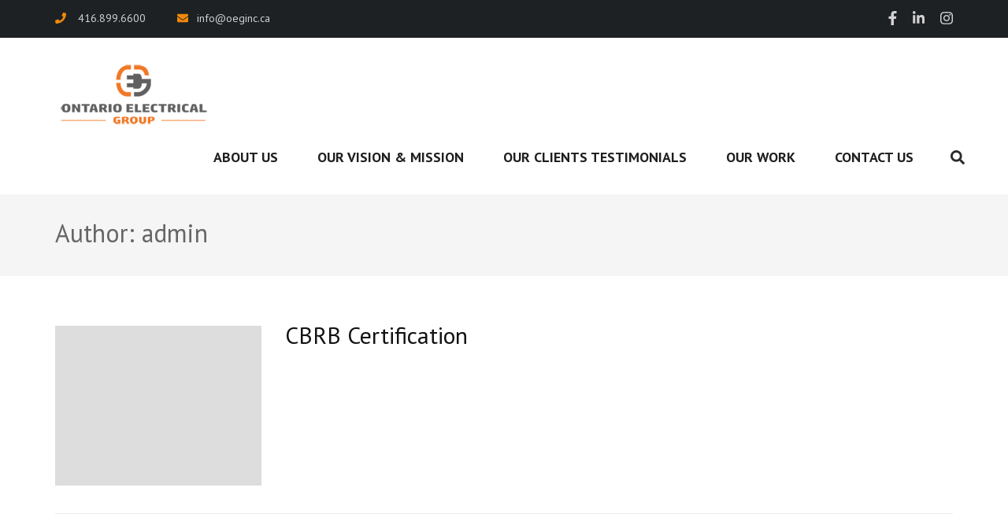

--- FILE ---
content_type: text/html; charset=UTF-8
request_url: http://oeginc.ca/author/admin-2/
body_size: 7309
content:
<!DOCTYPE html>
<html lang="en">
<head itemscope itemtype="https://schema.org/WebSite">
<meta charset="UTF-8">
<meta name="viewport" content="width=device-width, initial-scale=1">
<link rel="profile" href="http://gmpg.org/xfn/11">
<link rel="pingback" href="http://oeginc.ca/xmlrpc.php">

<title>admin &#8211; Ontario Electrical Group Inc.</title>
<meta name='robots' content='max-image-preview:large' />
<link rel='dns-prefetch' href='//fonts.googleapis.com' />
<link rel="alternate" type="application/rss+xml" title="Ontario Electrical Group Inc. &raquo; Feed" href="http://oeginc.ca/feed/" />
<link rel="alternate" type="application/rss+xml" title="Ontario Electrical Group Inc. &raquo; Comments Feed" href="http://oeginc.ca/comments/feed/" />
<link rel="alternate" type="application/rss+xml" title="Ontario Electrical Group Inc. &raquo; Posts by admin Feed" href="http://oeginc.ca/author/admin-2/feed/" />
<link rel='stylesheet' id='wp-block-library-css' href='http://oeginc.ca/wp-includes/css/dist/block-library/style.min.css?ver=6.1.9' type='text/css' media='all' />
<link rel='stylesheet' id='classic-theme-styles-css' href='http://oeginc.ca/wp-includes/css/classic-themes.min.css?ver=1' type='text/css' media='all' />
<style id='global-styles-inline-css' type='text/css'>
body{--wp--preset--color--black: #000000;--wp--preset--color--cyan-bluish-gray: #abb8c3;--wp--preset--color--white: #ffffff;--wp--preset--color--pale-pink: #f78da7;--wp--preset--color--vivid-red: #cf2e2e;--wp--preset--color--luminous-vivid-orange: #ff6900;--wp--preset--color--luminous-vivid-amber: #fcb900;--wp--preset--color--light-green-cyan: #7bdcb5;--wp--preset--color--vivid-green-cyan: #00d084;--wp--preset--color--pale-cyan-blue: #8ed1fc;--wp--preset--color--vivid-cyan-blue: #0693e3;--wp--preset--color--vivid-purple: #9b51e0;--wp--preset--gradient--vivid-cyan-blue-to-vivid-purple: linear-gradient(135deg,rgba(6,147,227,1) 0%,rgb(155,81,224) 100%);--wp--preset--gradient--light-green-cyan-to-vivid-green-cyan: linear-gradient(135deg,rgb(122,220,180) 0%,rgb(0,208,130) 100%);--wp--preset--gradient--luminous-vivid-amber-to-luminous-vivid-orange: linear-gradient(135deg,rgba(252,185,0,1) 0%,rgba(255,105,0,1) 100%);--wp--preset--gradient--luminous-vivid-orange-to-vivid-red: linear-gradient(135deg,rgba(255,105,0,1) 0%,rgb(207,46,46) 100%);--wp--preset--gradient--very-light-gray-to-cyan-bluish-gray: linear-gradient(135deg,rgb(238,238,238) 0%,rgb(169,184,195) 100%);--wp--preset--gradient--cool-to-warm-spectrum: linear-gradient(135deg,rgb(74,234,220) 0%,rgb(151,120,209) 20%,rgb(207,42,186) 40%,rgb(238,44,130) 60%,rgb(251,105,98) 80%,rgb(254,248,76) 100%);--wp--preset--gradient--blush-light-purple: linear-gradient(135deg,rgb(255,206,236) 0%,rgb(152,150,240) 100%);--wp--preset--gradient--blush-bordeaux: linear-gradient(135deg,rgb(254,205,165) 0%,rgb(254,45,45) 50%,rgb(107,0,62) 100%);--wp--preset--gradient--luminous-dusk: linear-gradient(135deg,rgb(255,203,112) 0%,rgb(199,81,192) 50%,rgb(65,88,208) 100%);--wp--preset--gradient--pale-ocean: linear-gradient(135deg,rgb(255,245,203) 0%,rgb(182,227,212) 50%,rgb(51,167,181) 100%);--wp--preset--gradient--electric-grass: linear-gradient(135deg,rgb(202,248,128) 0%,rgb(113,206,126) 100%);--wp--preset--gradient--midnight: linear-gradient(135deg,rgb(2,3,129) 0%,rgb(40,116,252) 100%);--wp--preset--duotone--dark-grayscale: url('#wp-duotone-dark-grayscale');--wp--preset--duotone--grayscale: url('#wp-duotone-grayscale');--wp--preset--duotone--purple-yellow: url('#wp-duotone-purple-yellow');--wp--preset--duotone--blue-red: url('#wp-duotone-blue-red');--wp--preset--duotone--midnight: url('#wp-duotone-midnight');--wp--preset--duotone--magenta-yellow: url('#wp-duotone-magenta-yellow');--wp--preset--duotone--purple-green: url('#wp-duotone-purple-green');--wp--preset--duotone--blue-orange: url('#wp-duotone-blue-orange');--wp--preset--font-size--small: 13px;--wp--preset--font-size--medium: 20px;--wp--preset--font-size--large: 36px;--wp--preset--font-size--x-large: 42px;--wp--preset--spacing--20: 0.44rem;--wp--preset--spacing--30: 0.67rem;--wp--preset--spacing--40: 1rem;--wp--preset--spacing--50: 1.5rem;--wp--preset--spacing--60: 2.25rem;--wp--preset--spacing--70: 3.38rem;--wp--preset--spacing--80: 5.06rem;}:where(.is-layout-flex){gap: 0.5em;}body .is-layout-flow > .alignleft{float: left;margin-inline-start: 0;margin-inline-end: 2em;}body .is-layout-flow > .alignright{float: right;margin-inline-start: 2em;margin-inline-end: 0;}body .is-layout-flow > .aligncenter{margin-left: auto !important;margin-right: auto !important;}body .is-layout-constrained > .alignleft{float: left;margin-inline-start: 0;margin-inline-end: 2em;}body .is-layout-constrained > .alignright{float: right;margin-inline-start: 2em;margin-inline-end: 0;}body .is-layout-constrained > .aligncenter{margin-left: auto !important;margin-right: auto !important;}body .is-layout-constrained > :where(:not(.alignleft):not(.alignright):not(.alignfull)){max-width: var(--wp--style--global--content-size);margin-left: auto !important;margin-right: auto !important;}body .is-layout-constrained > .alignwide{max-width: var(--wp--style--global--wide-size);}body .is-layout-flex{display: flex;}body .is-layout-flex{flex-wrap: wrap;align-items: center;}body .is-layout-flex > *{margin: 0;}:where(.wp-block-columns.is-layout-flex){gap: 2em;}.has-black-color{color: var(--wp--preset--color--black) !important;}.has-cyan-bluish-gray-color{color: var(--wp--preset--color--cyan-bluish-gray) !important;}.has-white-color{color: var(--wp--preset--color--white) !important;}.has-pale-pink-color{color: var(--wp--preset--color--pale-pink) !important;}.has-vivid-red-color{color: var(--wp--preset--color--vivid-red) !important;}.has-luminous-vivid-orange-color{color: var(--wp--preset--color--luminous-vivid-orange) !important;}.has-luminous-vivid-amber-color{color: var(--wp--preset--color--luminous-vivid-amber) !important;}.has-light-green-cyan-color{color: var(--wp--preset--color--light-green-cyan) !important;}.has-vivid-green-cyan-color{color: var(--wp--preset--color--vivid-green-cyan) !important;}.has-pale-cyan-blue-color{color: var(--wp--preset--color--pale-cyan-blue) !important;}.has-vivid-cyan-blue-color{color: var(--wp--preset--color--vivid-cyan-blue) !important;}.has-vivid-purple-color{color: var(--wp--preset--color--vivid-purple) !important;}.has-black-background-color{background-color: var(--wp--preset--color--black) !important;}.has-cyan-bluish-gray-background-color{background-color: var(--wp--preset--color--cyan-bluish-gray) !important;}.has-white-background-color{background-color: var(--wp--preset--color--white) !important;}.has-pale-pink-background-color{background-color: var(--wp--preset--color--pale-pink) !important;}.has-vivid-red-background-color{background-color: var(--wp--preset--color--vivid-red) !important;}.has-luminous-vivid-orange-background-color{background-color: var(--wp--preset--color--luminous-vivid-orange) !important;}.has-luminous-vivid-amber-background-color{background-color: var(--wp--preset--color--luminous-vivid-amber) !important;}.has-light-green-cyan-background-color{background-color: var(--wp--preset--color--light-green-cyan) !important;}.has-vivid-green-cyan-background-color{background-color: var(--wp--preset--color--vivid-green-cyan) !important;}.has-pale-cyan-blue-background-color{background-color: var(--wp--preset--color--pale-cyan-blue) !important;}.has-vivid-cyan-blue-background-color{background-color: var(--wp--preset--color--vivid-cyan-blue) !important;}.has-vivid-purple-background-color{background-color: var(--wp--preset--color--vivid-purple) !important;}.has-black-border-color{border-color: var(--wp--preset--color--black) !important;}.has-cyan-bluish-gray-border-color{border-color: var(--wp--preset--color--cyan-bluish-gray) !important;}.has-white-border-color{border-color: var(--wp--preset--color--white) !important;}.has-pale-pink-border-color{border-color: var(--wp--preset--color--pale-pink) !important;}.has-vivid-red-border-color{border-color: var(--wp--preset--color--vivid-red) !important;}.has-luminous-vivid-orange-border-color{border-color: var(--wp--preset--color--luminous-vivid-orange) !important;}.has-luminous-vivid-amber-border-color{border-color: var(--wp--preset--color--luminous-vivid-amber) !important;}.has-light-green-cyan-border-color{border-color: var(--wp--preset--color--light-green-cyan) !important;}.has-vivid-green-cyan-border-color{border-color: var(--wp--preset--color--vivid-green-cyan) !important;}.has-pale-cyan-blue-border-color{border-color: var(--wp--preset--color--pale-cyan-blue) !important;}.has-vivid-cyan-blue-border-color{border-color: var(--wp--preset--color--vivid-cyan-blue) !important;}.has-vivid-purple-border-color{border-color: var(--wp--preset--color--vivid-purple) !important;}.has-vivid-cyan-blue-to-vivid-purple-gradient-background{background: var(--wp--preset--gradient--vivid-cyan-blue-to-vivid-purple) !important;}.has-light-green-cyan-to-vivid-green-cyan-gradient-background{background: var(--wp--preset--gradient--light-green-cyan-to-vivid-green-cyan) !important;}.has-luminous-vivid-amber-to-luminous-vivid-orange-gradient-background{background: var(--wp--preset--gradient--luminous-vivid-amber-to-luminous-vivid-orange) !important;}.has-luminous-vivid-orange-to-vivid-red-gradient-background{background: var(--wp--preset--gradient--luminous-vivid-orange-to-vivid-red) !important;}.has-very-light-gray-to-cyan-bluish-gray-gradient-background{background: var(--wp--preset--gradient--very-light-gray-to-cyan-bluish-gray) !important;}.has-cool-to-warm-spectrum-gradient-background{background: var(--wp--preset--gradient--cool-to-warm-spectrum) !important;}.has-blush-light-purple-gradient-background{background: var(--wp--preset--gradient--blush-light-purple) !important;}.has-blush-bordeaux-gradient-background{background: var(--wp--preset--gradient--blush-bordeaux) !important;}.has-luminous-dusk-gradient-background{background: var(--wp--preset--gradient--luminous-dusk) !important;}.has-pale-ocean-gradient-background{background: var(--wp--preset--gradient--pale-ocean) !important;}.has-electric-grass-gradient-background{background: var(--wp--preset--gradient--electric-grass) !important;}.has-midnight-gradient-background{background: var(--wp--preset--gradient--midnight) !important;}.has-small-font-size{font-size: var(--wp--preset--font-size--small) !important;}.has-medium-font-size{font-size: var(--wp--preset--font-size--medium) !important;}.has-large-font-size{font-size: var(--wp--preset--font-size--large) !important;}.has-x-large-font-size{font-size: var(--wp--preset--font-size--x-large) !important;}
.wp-block-navigation a:where(:not(.wp-element-button)){color: inherit;}
:where(.wp-block-columns.is-layout-flex){gap: 2em;}
.wp-block-pullquote{font-size: 1.5em;line-height: 1.6;}
</style>
<link rel='stylesheet' id='contact-form-7-css' href='http://oeginc.ca/wp-content/plugins/contact-form-7/includes/css/styles.css?ver=5.7.4' type='text/css' media='all' />
<link rel='stylesheet' id='fsb-image-css' href='http://oeginc.ca/wp-content/plugins/simple-full-screen-background-image/includes/fullscreen-image.css?ver=6.1.9' type='text/css' media='all' />
<link rel='stylesheet' id='wp-review-slider-pro-public_combine-css' href='http://oeginc.ca/wp-content/plugins/wp-google-places-review-slider/public/css/wprev-public_combine.css?ver=11.8' type='text/css' media='all' />
<link rel='stylesheet' id='wpos-font-awesome-css' href='http://oeginc.ca/wp-content/plugins/wp-testimonial-with-widget/assets/css/font-awesome.min.css?ver=3.1.2' type='text/css' media='all' />
<link rel='stylesheet' id='wpos-slick-style-css' href='http://oeginc.ca/wp-content/plugins/wp-testimonial-with-widget/assets/css/slick.css?ver=3.1.2' type='text/css' media='all' />
<link rel='stylesheet' id='wtwp-public-css-css' href='http://oeginc.ca/wp-content/plugins/wp-testimonial-with-widget/assets/css/wtwp-public.css?ver=3.1.2' type='text/css' media='all' />
<link rel='stylesheet' id='construction-company-google-fonts-css' href='https://fonts.googleapis.com/css?family=PT+Sans%3Aregular%2Citalic%2C700%2C700italic' type='text/css' media='all' />
<link rel='stylesheet' id='construction-landing-page-style-css' href='http://oeginc.ca/wp-content/themes/construction-landing-page/style.css?ver=6.1.9' type='text/css' media='all' />
<link rel='stylesheet' id='construction-company-style-css' href='http://oeginc.ca/wp-content/themes/construction-company/style.css?ver=1.0.7' type='text/css' media='all' />
<style id='construction-company-style-inline-css' type='text/css'>

            body, button, input, select, optgroup, textarea {
                font-family : PT Sans;
            }
</style>
<link rel='stylesheet' id='perfect-scrollbar-css' href='http://oeginc.ca/wp-content/themes/construction-landing-page/css/perfect-scrollbar.min.css?ver=6.1.9' type='text/css' media='all' />
<link rel='stylesheet' id='elementor-icons-ekiticons-css' href='http://oeginc.ca/wp-content/plugins/elementskit-lite/modules/elementskit-icon-pack/assets/css/ekiticons.css?ver=2.8.1' type='text/css' media='all' />
<link rel='stylesheet' id='ekit-widget-styles-css' href='http://oeginc.ca/wp-content/plugins/elementskit-lite/widgets/init/assets/css/widget-styles.css?ver=2.8.1' type='text/css' media='all' />
<link rel='stylesheet' id='ekit-responsive-css' href='http://oeginc.ca/wp-content/plugins/elementskit-lite/widgets/init/assets/css/responsive.css?ver=2.8.1' type='text/css' media='all' />
<script type='text/javascript' src='http://oeginc.ca/wp-includes/js/jquery/jquery.min.js?ver=3.6.1' id='jquery-core-js'></script>
<script type='text/javascript' src='http://oeginc.ca/wp-includes/js/jquery/jquery-migrate.min.js?ver=3.3.2' id='jquery-migrate-js'></script>
<script type='text/javascript' src='http://oeginc.ca/wp-content/themes/construction-landing-page/js/v4-shims.min.js?ver=5.6.3' id='v4-shims-js'></script>
<link rel="https://api.w.org/" href="http://oeginc.ca/wp-json/" /><link rel="alternate" type="application/json" href="http://oeginc.ca/wp-json/wp/v2/users/2" /><link rel="EditURI" type="application/rsd+xml" title="RSD" href="http://oeginc.ca/xmlrpc.php?rsd" />
<link rel="wlwmanifest" type="application/wlwmanifest+xml" href="http://oeginc.ca/wp-includes/wlwmanifest.xml" />
<meta name="generator" content="WordPress 6.1.9" />
		<!-- Custom Logo: hide header text -->
		<style id="custom-logo-css" type="text/css">
			.site-title, .site-description {
				position: absolute;
				clip: rect(1px, 1px, 1px, 1px);
			}
		</style>
		<style>/* CSS added by WP Meta and Date Remover*/.entry-meta {display:none !important;}
	.home .entry-meta { display: none; }
	.entry-footer {display:none !important;}
	.home .entry-footer { display: none; }</style><meta name="generator" content="Elementor 3.11.1; features: e_dom_optimization, a11y_improvements; settings: css_print_method-external, google_font-enabled, font_display-auto">
<link rel="icon" href="http://oeginc.ca/wp-content/uploads/2020/10/cropped-cropped-icon-1-32x32.png" sizes="32x32" />
<link rel="icon" href="http://oeginc.ca/wp-content/uploads/2020/10/cropped-cropped-icon-1-192x192.png" sizes="192x192" />
<link rel="apple-touch-icon" href="http://oeginc.ca/wp-content/uploads/2020/10/cropped-cropped-icon-1-180x180.png" />
<meta name="msapplication-TileImage" content="http://oeginc.ca/wp-content/uploads/2020/10/cropped-cropped-icon-1-270x270.png" />
		<style type="text/css" id="wp-custom-css">
			/* Global font */
* {
	font-family: "PT Sans", sans-serif, monospace
}

/* top header phone number */
.site-header.header-3 .top-bar .contact-info span b {
    color: #d1d1d1;
    font-size: 14px;
		font-weight: normal;
    line-height: 20px;
    text-decoration: none;
    margin-left: 4px;
}

/* affiliations no filter was grayscale(100%) */
.our-clients .col img {
    filter: none;
}
/* affiliations header font */
.our-clients .header {
    font-size: 35px;
    line-height: 24px;
    color: #121212;
    letter-spacing: 1px;
    text-transform: uppercase;
    margin: 0 0 75px;
}

/* Remove next in post pages */
nav.navigation.post-navigation {
    display: none;
}
.site-header .site-branding {
    float: left;
    margin: 6px 0 0;
		margin-top: 0px;
		padding-top: 0px
}
/* Remove arrow */
.promotional-block2 form:after {
    background: none 
}

		</style>
		</head>

<body class="archive author author-admin-2 author-2 wp-custom-logo group-blog hfeed full-width no-banner elementor-default elementor-kit-746" itemscope itemtype="https://schema.org/WebPage">
<svg xmlns="http://www.w3.org/2000/svg" viewBox="0 0 0 0" width="0" height="0" focusable="false" role="none" style="visibility: hidden; position: absolute; left: -9999px; overflow: hidden;" ><defs><filter id="wp-duotone-dark-grayscale"><feColorMatrix color-interpolation-filters="sRGB" type="matrix" values=" .299 .587 .114 0 0 .299 .587 .114 0 0 .299 .587 .114 0 0 .299 .587 .114 0 0 " /><feComponentTransfer color-interpolation-filters="sRGB" ><feFuncR type="table" tableValues="0 0.49803921568627" /><feFuncG type="table" tableValues="0 0.49803921568627" /><feFuncB type="table" tableValues="0 0.49803921568627" /><feFuncA type="table" tableValues="1 1" /></feComponentTransfer><feComposite in2="SourceGraphic" operator="in" /></filter></defs></svg><svg xmlns="http://www.w3.org/2000/svg" viewBox="0 0 0 0" width="0" height="0" focusable="false" role="none" style="visibility: hidden; position: absolute; left: -9999px; overflow: hidden;" ><defs><filter id="wp-duotone-grayscale"><feColorMatrix color-interpolation-filters="sRGB" type="matrix" values=" .299 .587 .114 0 0 .299 .587 .114 0 0 .299 .587 .114 0 0 .299 .587 .114 0 0 " /><feComponentTransfer color-interpolation-filters="sRGB" ><feFuncR type="table" tableValues="0 1" /><feFuncG type="table" tableValues="0 1" /><feFuncB type="table" tableValues="0 1" /><feFuncA type="table" tableValues="1 1" /></feComponentTransfer><feComposite in2="SourceGraphic" operator="in" /></filter></defs></svg><svg xmlns="http://www.w3.org/2000/svg" viewBox="0 0 0 0" width="0" height="0" focusable="false" role="none" style="visibility: hidden; position: absolute; left: -9999px; overflow: hidden;" ><defs><filter id="wp-duotone-purple-yellow"><feColorMatrix color-interpolation-filters="sRGB" type="matrix" values=" .299 .587 .114 0 0 .299 .587 .114 0 0 .299 .587 .114 0 0 .299 .587 .114 0 0 " /><feComponentTransfer color-interpolation-filters="sRGB" ><feFuncR type="table" tableValues="0.54901960784314 0.98823529411765" /><feFuncG type="table" tableValues="0 1" /><feFuncB type="table" tableValues="0.71764705882353 0.25490196078431" /><feFuncA type="table" tableValues="1 1" /></feComponentTransfer><feComposite in2="SourceGraphic" operator="in" /></filter></defs></svg><svg xmlns="http://www.w3.org/2000/svg" viewBox="0 0 0 0" width="0" height="0" focusable="false" role="none" style="visibility: hidden; position: absolute; left: -9999px; overflow: hidden;" ><defs><filter id="wp-duotone-blue-red"><feColorMatrix color-interpolation-filters="sRGB" type="matrix" values=" .299 .587 .114 0 0 .299 .587 .114 0 0 .299 .587 .114 0 0 .299 .587 .114 0 0 " /><feComponentTransfer color-interpolation-filters="sRGB" ><feFuncR type="table" tableValues="0 1" /><feFuncG type="table" tableValues="0 0.27843137254902" /><feFuncB type="table" tableValues="0.5921568627451 0.27843137254902" /><feFuncA type="table" tableValues="1 1" /></feComponentTransfer><feComposite in2="SourceGraphic" operator="in" /></filter></defs></svg><svg xmlns="http://www.w3.org/2000/svg" viewBox="0 0 0 0" width="0" height="0" focusable="false" role="none" style="visibility: hidden; position: absolute; left: -9999px; overflow: hidden;" ><defs><filter id="wp-duotone-midnight"><feColorMatrix color-interpolation-filters="sRGB" type="matrix" values=" .299 .587 .114 0 0 .299 .587 .114 0 0 .299 .587 .114 0 0 .299 .587 .114 0 0 " /><feComponentTransfer color-interpolation-filters="sRGB" ><feFuncR type="table" tableValues="0 0" /><feFuncG type="table" tableValues="0 0.64705882352941" /><feFuncB type="table" tableValues="0 1" /><feFuncA type="table" tableValues="1 1" /></feComponentTransfer><feComposite in2="SourceGraphic" operator="in" /></filter></defs></svg><svg xmlns="http://www.w3.org/2000/svg" viewBox="0 0 0 0" width="0" height="0" focusable="false" role="none" style="visibility: hidden; position: absolute; left: -9999px; overflow: hidden;" ><defs><filter id="wp-duotone-magenta-yellow"><feColorMatrix color-interpolation-filters="sRGB" type="matrix" values=" .299 .587 .114 0 0 .299 .587 .114 0 0 .299 .587 .114 0 0 .299 .587 .114 0 0 " /><feComponentTransfer color-interpolation-filters="sRGB" ><feFuncR type="table" tableValues="0.78039215686275 1" /><feFuncG type="table" tableValues="0 0.94901960784314" /><feFuncB type="table" tableValues="0.35294117647059 0.47058823529412" /><feFuncA type="table" tableValues="1 1" /></feComponentTransfer><feComposite in2="SourceGraphic" operator="in" /></filter></defs></svg><svg xmlns="http://www.w3.org/2000/svg" viewBox="0 0 0 0" width="0" height="0" focusable="false" role="none" style="visibility: hidden; position: absolute; left: -9999px; overflow: hidden;" ><defs><filter id="wp-duotone-purple-green"><feColorMatrix color-interpolation-filters="sRGB" type="matrix" values=" .299 .587 .114 0 0 .299 .587 .114 0 0 .299 .587 .114 0 0 .299 .587 .114 0 0 " /><feComponentTransfer color-interpolation-filters="sRGB" ><feFuncR type="table" tableValues="0.65098039215686 0.40392156862745" /><feFuncG type="table" tableValues="0 1" /><feFuncB type="table" tableValues="0.44705882352941 0.4" /><feFuncA type="table" tableValues="1 1" /></feComponentTransfer><feComposite in2="SourceGraphic" operator="in" /></filter></defs></svg><svg xmlns="http://www.w3.org/2000/svg" viewBox="0 0 0 0" width="0" height="0" focusable="false" role="none" style="visibility: hidden; position: absolute; left: -9999px; overflow: hidden;" ><defs><filter id="wp-duotone-blue-orange"><feColorMatrix color-interpolation-filters="sRGB" type="matrix" values=" .299 .587 .114 0 0 .299 .587 .114 0 0 .299 .587 .114 0 0 .299 .587 .114 0 0 " /><feComponentTransfer color-interpolation-filters="sRGB" ><feFuncR type="table" tableValues="0.098039215686275 1" /><feFuncG type="table" tableValues="0 0.66274509803922" /><feFuncB type="table" tableValues="0.84705882352941 0.41960784313725" /><feFuncA type="table" tableValues="1 1" /></feComponentTransfer><feComposite in2="SourceGraphic" operator="in" /></filter></defs></svg><div id="page" class="site">
    <a class="skip-link screen-reader-text" href="#acc-content">Skip to content (Press Enter)</a>
	
        <div class="mobile-header">
        <div class="container">
            <div class="site-branding" itemscope itemtype="https://schema.org/Organization">             
                <a href="http://oeginc.ca/" class="custom-logo-link" rel="home"><img width="200" height="84" src="http://oeginc.ca/wp-content/uploads/2021/02/cropped-cropped-OEG-Transparent-Logo-200-x-84.png" class="custom-logo" alt="Ontario Electrical Group Inc." decoding="async" /></a>                <div class="text-logo">
                                            <p class="site-title" itemprop="name"><a href="http://oeginc.ca/" rel="home" itemprop="url">Ontario Electrical Group Inc.</a></p>
                                    </div>
            </div><!-- .site-branding -->
            <button class="menu-opener" data-toggle-target=".main-menu-modal" data-toggle-body-class="showing-main-menu-modal" aria-expanded="false" data-set-focus=".close-mobile-menu">
                <span></span>
                <span></span>
                <span></span>
            </button>
            <div class="mobile-menu">
                <nav id="mobile-navigation" class="primary-navigation">        
                    <div class="primary-menu-list main-menu-modal cover-modal" data-modal-target-string=".main-menu-modal">
                        <button class="close-mobile-menu" data-toggle-target=".main-menu-modal" data-toggle-body-class="showing-main-menu-modal" aria-expanded="false" data-set-focus=".main-menu-modal"></button>
                        <div class="mobile-menu-title" aria-label="Mobile">
                            <div class="menu-main-container"><ul id="mobile-primary-menu" class="nav-menu main-menu-modal"><li id="menu-item-1003" class="menu-item menu-item-type-post_type menu-item-object-post menu-item-1003"><a href="http://oeginc.ca/about/about-us-1/">About Us</a></li>
<li id="menu-item-69" class="menu-item menu-item-type-post_type menu-item-object-page menu-item-69"><a href="http://oeginc.ca/vision-mission/">Our Vision &#038; Mission</a></li>
<li id="menu-item-108" class="menu-item menu-item-type-post_type menu-item-object-page menu-item-108"><a href="http://oeginc.ca/client-testimonials/">Our Clients Testimonials</a></li>
<li id="menu-item-348" class="menu-item menu-item-type-post_type menu-item-object-page menu-item-348"><a href="http://oeginc.ca/our-work/">Our Work</a></li>
<li id="menu-item-799" class="menu-item menu-item-type-post_type menu-item-object-page menu-item-799"><a href="http://oeginc.ca/contact-us/">Contact Us</a></li>
</ul></div>                        </div>

                        <div class="contact-info">                
                                                                
                                <span>
                                    <i class="fa fa-phone" aria-hidden="true"></i>

                                    
                                                                            <a href="tel:4168996600"><b>416.899.6600</b></a>
                                    
                                </span>
                                                                
                                <span>
                                    <i class="fa fa-envelope" aria-hidden="true"></i>
                                    <a class="header-email" href="mailto:info@oeginc.ca">info@oeginc.ca</a>
                                </span>
                                                
                        </div>
                            <ul class="social-networks">
		                <li><a href="https://www.facebook.com/oeginc.ca/?view_public_for=344953273421575" target="_blank" title="fa fa-facebook"><i class="fa fa-facebook"></i></a></li>
                        <li><a href="https://www.linkedin.com/company/ontario-electrical-group-inc" target="_blank" title="fa fa-linkedin"><i class="fa fa-linkedin"></i></a></li>
                        <li><a href="https://www.instagram.com/oeginc/" target="_blank" title="fa fa-instagram"><i class="fa fa-instagram"></i></a></li>
        	</ul>
    
                    </div>
                </nav><!-- #mobile-site-navigation -->
            </div>
        </div>
    </div>
    
    <header id="masthead" class="site-header header-3" role="banner" itemscope itemtype="https://schema.org/WPHeader">
	   <div class="top-bar">
            <div class="container">
                <div class="contact-info">                
                                                    
                <span>
                    <i class="fa fa-phone" aria-hidden="true"></i>

                    
                                            <a href="tel:4168996600"><b>416.899.6600</b></a>
                    
                </span>
                                                            
                                                    
                <span>
                    <i class="fa fa-envelope" aria-hidden="true"></i>
                    <a class="header-email" href="mailto:info@oeginc.ca">info@oeginc.ca</a>
                </span>
                                
                </div>
                    <ul class="social-networks">
		                <li><a href="https://www.facebook.com/oeginc.ca/?view_public_for=344953273421575" target="_blank" title="fa fa-facebook"><i class="fa fa-facebook"></i></a></li>
                        <li><a href="https://www.linkedin.com/company/ontario-electrical-group-inc" target="_blank" title="fa fa-linkedin"><i class="fa fa-linkedin"></i></a></li>
                        <li><a href="https://www.instagram.com/oeginc/" target="_blank" title="fa fa-instagram"><i class="fa fa-instagram"></i></a></li>
        	</ul>
                        
            </div>
        </div>
        
        <div class="sticky-holder"></div>
        <div class="header-t">
            <div class="container">
                <div class="site-branding" itemscope itemtype="https://schema.org/Organization">             
                    <a href="http://oeginc.ca/" class="custom-logo-link" rel="home"><img width="200" height="84" src="http://oeginc.ca/wp-content/uploads/2021/02/cropped-cropped-OEG-Transparent-Logo-200-x-84.png" class="custom-logo" alt="Ontario Electrical Group Inc." decoding="async" /></a>                    <div class="text-logo">
                                                    <p class="site-title" itemprop="name"><a href="http://oeginc.ca/" rel="home" itemprop="url">Ontario Electrical Group Inc.</a></p>
                                            </div>
                </div><!-- .site-branding -->               
                <div class="right">
                    <div id="mobile-header">
                        <a id="responsive-menu-button" href="#sidr-main">
                            <span></span>
                            <span></span>
                            <span></span>
                        </a>
                    </div>
                    <nav id="site-navigation" class="main-navigation" itemscope itemtype="https://schema.org/SiteNavigationElement">
                            <div class="menu-main-container"><ul id="primary-menu" class="menu"><li class="menu-item menu-item-type-post_type menu-item-object-post menu-item-1003"><a href="http://oeginc.ca/about/about-us-1/">About Us</a></li>
<li class="menu-item menu-item-type-post_type menu-item-object-page menu-item-69"><a href="http://oeginc.ca/vision-mission/">Our Vision &#038; Mission</a></li>
<li class="menu-item menu-item-type-post_type menu-item-object-page menu-item-108"><a href="http://oeginc.ca/client-testimonials/">Our Clients Testimonials</a></li>
<li class="menu-item menu-item-type-post_type menu-item-object-page menu-item-348"><a href="http://oeginc.ca/our-work/">Our Work</a></li>
<li class="menu-item menu-item-type-post_type menu-item-object-page menu-item-799"><a href="http://oeginc.ca/contact-us/">Contact Us</a></li>
</ul></div>                                        
                    </nav>
                    <div class="form-holder">
                        <button class="search-btn" data-toggle-target=".header-search-modal" data-toggle-body-class="showing-search-modal" aria-expanded="false" data-set-focus=".header-search-modal .search-field"><i class="fa fa-search"></i></button>
                        <div class="form-holder search header-searh-wrap header-search-modal cover-modal" data-modal-target-string=".header-search-modal">
                                <form role="search" method="get" class="search-form" action="http://oeginc.ca/">
				<label>
					<span class="screen-reader-text">Search for:</span>
					<input type="search" class="search-field" placeholder="Search &hellip;" value="" name="s" />
				</label>
				<input type="submit" class="search-submit" value="Search" />
			</form>                                <button class="btn-form-close" data-toggle-target=".header-search-modal" data-toggle-body-class="showing-search-modal" aria-expanded="false" data-set-focus=".header-search-modal">  </button>
                        </div>                                                               
                    </div>
            </div>
            </div>
        </div>
    </header>    
    
    
	            <!-- Page Header for inner pages only -->
            <div class="header-block">
                <div class="container">
                
                    <div class="page-header">
                    
                        <h1 class="page-title">
                        Author: <span>admin</span>                        </h1>
                    </div>
                
                                    </div>
            </div>
            <div id="acc-content"><!-- done for accessibility reasons --><div id="content" class="site-content"><div class="container"><div class="row">
	<div id="primary" class="content-area">
		<main id="main" class="site-main" role="main">

		
			<header class="page-header">
							</header><!-- .page-header -->

			
<article id="post-3035" class="post-3035 post type-post status-publish format-standard hentry category-uncategorized">
	
	<a href="http://oeginc.ca/uncategorized/cbrb-certification/" class="post-thumbnail">
		        <div class="svg-holder">
             <svg class="fallback-svg" viewBox="0 0 262 203" preserveAspectRatio="none">
                    <rect width="262" height="203" style="fill:#dedddd;"></rect>
            </svg>
        </div>
        	</a>
    
    <div class="text-holder">
    	
        <header class="entry-header">
    	<h2 class="entry-title" itemprop="headline"><a href="http://oeginc.ca/uncategorized/cbrb-certification/" rel="bookmark">CBRB Certification</a></h2>    		<div class="entry-meta">
    			<span class="byline"> Posted by <span class="authors vcard"><a class="url fn n" href="http://oeginc.ca/author/admin-2/"></a></span></span><span class="cat-links"><a href="http://oeginc.ca/category/uncategorized/" rel="category tag">Uncategorized</a></span><span class="posted-on">Posted on <a href="http://oeginc.ca/uncategorized/cbrb-certification/" rel="bookmark"><time class="entry-date published updated" datetime=""></time></a></span>    		</div><!-- .entry-meta -->
    		            
    	</header><!-- .entry-header -->

    	<div class="entry-content" itemprop="text">
    		    	</div><!-- .entry-content -->
     
    	<footer class="entry-footer">
    	    <a href="http://oeginc.ca/uncategorized/cbrb-certification/" class="btn-readmore">Continue Reading</a>
                	</footer><!-- .entry-footer -->
	 
	</div>
</article><!-- #post-## -->

		</main><!-- #main -->
	</div><!-- #primary -->

</div></div></div>	<footer id="colophon" class="site-footer" role="contentinfo" itemscope itemtype="https://schema.org/WPFooter">
	      

		<div class="footer-t">
			<div class="container">
				<div class="row">
					
					    					<div class="column">
    					   <section id="text-4" class="widget widget_text">			<div class="textwidget"><h2 class="widget-title">Credentials </h2>
<ul>
<ul.no-bullets {
  list-style-type: none; /* Remove bullets */
  padding: 0; /* Remove padding */
  margin: 0; /* Remove margins */
}
<li> WSIB compliant </li>
</ul>
<ul>
<ul.no-bullets {
  list-style-type: none; /* Remove bullets */
  padding: 0; /* Remove padding */
  margin: 0; /* Remove margins */
}
<li> ESA / ECRA # 7014451 </li>
</ul>
<ul>
<ul.no-bullets {
  list-style-type: none; /* Remove bullets */
  padding: 0; /* Remove padding */
  margin: 0; /* Remove margins */
}
<li> Fully Licensed and Insured </li>
</ul></div>
		</section>	
    					</div>
                    
                                            <div class="column">
    					   <section id="text-5" class="widget widget_text">			<div class="textwidget"><h2 class="widget-title">Quick Links</h2>
<ul>
<li>
<a href="http://oeginc.ca/about/about-us-1/">About Us</a>
</li>
<li>
<a href="http://oeginc.ca/our-work/">Our Work</a>
</li>
<li>
<a href="http://oeginc.ca/contact-us/">Contact Us</a>
</li>
<li>
<a href="http://oeginc.ca/privacy-policy/">Privacy Policy</a>
</li>
</ul></div>
		</section>	
    					</div>
                    
                                            <div class="column">
    					   <section id="construction_landing_page_social_links-2" class="widget widget_construction_landing_page_social_links"><h2 class="widget-title">Follow Us</h2>            <ul class="social-networks">
				                <li><a href="https://www.facebook.com/oeginc.ca/" target="_blank" title="Facebook" ><i class="fa fa-facebook"></i></a></li>
				                <li><a href="https://www.linkedin.com/company/ontario-electrical-group-inc" target="_blank" title="Linkedin" ><i class="fa fa-linkedin"></i></a></li>
				                <li><a href="https://www.instagram.com/oeginc/" target="_blank" title="Instagram" ><i class="fa fa-instagram"></i></a></li>
							</ul>
        </section>	
    					</div>
                    
				</div>
			</div>
		</div>

	
		<div class="site-info">

			<div class="container">
				<div class="copyright">
				© 2021 || OEGInc | Ontario Electrical Group Inc. 
				</div>
				<div class="by">
					|| For all your electrial needs ||                       <a href="" rel="nofollow" target="_blank"> </a>                     
				     <a href="" target="_blank"> </a>
                    				 </div>

			</div>

		</div>

	</footer>
    <div class="overlay"></div>
</div><!-- #acc-content -->
</div><!-- #page -->
<img src="http://oeginc.ca/wp-content/uploads/2020/10/bluepring4.png" id="fsb_image" alt=""/><script type='text/javascript' src='http://oeginc.ca/wp-content/plugins/contact-form-7/includes/swv/js/index.js?ver=5.7.4' id='swv-js'></script>
<script type='text/javascript' id='contact-form-7-js-extra'>
/* <![CDATA[ */
var wpcf7 = {"api":{"root":"http:\/\/oeginc.ca\/wp-json\/","namespace":"contact-form-7\/v1"}};
/* ]]> */
</script>
<script type='text/javascript' src='http://oeginc.ca/wp-content/plugins/contact-form-7/includes/js/index.js?ver=5.7.4' id='contact-form-7-js'></script>
<script type='text/javascript' src='http://oeginc.ca/wp-content/plugins/wp-google-places-review-slider/public/js/wprev-public-com-min.js?ver=11.8' id='wp-google-reviews_plublic_comb-js'></script>
<script type='text/javascript' src='http://oeginc.ca/wp-content/themes/construction-company/js/custom.js?ver=1.0.7' id='construction-company-custom-js-js'></script>
<script type='text/javascript' src='http://oeginc.ca/wp-content/themes/construction-landing-page/js/all.min.js?ver=5.6.3' id='all-js'></script>
<script type='text/javascript' src='http://oeginc.ca/wp-content/themes/construction-landing-page/js/modal-accessibility.min.js?ver=1.0.7' id='construction-landing-page-modal-accessibility-js'></script>
<script type='text/javascript' src='http://oeginc.ca/wp-content/themes/construction-landing-page/js/perfect-scrollbar.min.js?ver=1.0.7' id='perfect-scrollbar-js'></script>
<script type='text/javascript' src='http://oeginc.ca/wp-content/themes/construction-landing-page/js/custom.min.js?ver=1.0.7' id='construction-landing-page-custom-js'></script>
<script type='text/javascript' src='http://oeginc.ca/wp-content/plugins/elementskit-lite/libs/framework/assets/js/frontend-script.js?ver=2.8.1' id='elementskit-framework-js-frontend-js'></script>
<script type='text/javascript' id='elementskit-framework-js-frontend-js-after'>
		var elementskit = {
			resturl: 'http://oeginc.ca/wp-json/elementskit/v1/',
		}

		
</script>
<script type='text/javascript' src='http://oeginc.ca/wp-content/plugins/elementskit-lite/widgets/init/assets/js/widget-scripts.js?ver=2.8.1' id='ekit-widget-scripts-js'></script>
</body>
</html>


--- FILE ---
content_type: text/css
request_url: http://oeginc.ca/wp-content/themes/construction-landing-page/style.css?ver=6.1.9
body_size: 12599
content:
/*
Theme Name: Construction Landing Page
Theme URI: https://rarathemes.com/wordpress-themes/construction-landing-page/
Author: Rara Theme
Author URI: https://rarathemes.com/
Description: Construction Landing Page is a free WordPress theme for construction company. It is a WordPress theme with a contact form on the homepage, and includes several Call-to-Action sections to create high converting landing pages for construction and building business websites.  Construction Landing Page is clean, responsive (mobile-friendly), speed optimized, and SEO friendly. It includes an attractive banner with a contact form, Services section, Portfolio section, Client Section, testimonial section, Banner with Call to Action Button (CTA), and social media. It is WooCommerce (online shop) compatible and translation ready. Though this theme is created to make construction companies websites, you can use to make all kinds of websites such as web agency, portfolio, e-commerce, photography, business, corporate, restaurant, video, real estate, travel, wedding, education, parallax business portfolio, hotel, church, event, music, review, fitness, affiliate, lawyer, community, sports, medical, cafe, spa, teams, band, food, hair salon, jewelry, political, football, school, university, bed and breakfast, pub, resort, squeeze page, reservation and winery websites. Check the demo at https://rarathemes.com/previews/?theme=construction-landing-page, documentation at https://docs.rarathemes.com/docs/construction-landing-page/, and get support at https://rarathemes.com/support-ticket/.
Version: 1.2.7
Tested up to: 5.6
Requires PHP: 5.6
Requires at least: 4.7
License: GNU General Public License v3 or later
License URI: http://www.gnu.org/licenses/gpl-3.0.html
Text Domain: construction-landing-page
Tags: blog, two-columns, right-sidebar, footer-widgets, custom-background, custom-menu, custom-logo, featured-images, threaded-comments, translation-ready, full-width-template, theme-options, portfolio, e-commerce
This theme, like WordPress, is licensed under the GPL.
Use it to make something cool, have fun, and share what you've learned with others.
Bakes And Cakes is based on Underscores http://underscores.me/, (C) 2012-2015 Automattic, Inc.
Underscores is distributed under the terms of the GNU GPL v2 or later.
Normalizing styles have been helped along thanks to the fine work of
Nicolas Gallagher and Jonathan Neal http://necolas.github.com/normalize.css/
*/
/*--------------------------------------------------------------
>>> TABLE OF CONTENTS:
----------------------------------------------------------------
# Normalize
# Typography
# Elements
# Forms
# Navigation
	## Links
	## Menus
# Accessibility
# Alignments
# Clearings
# Widgets
# Content
	## Posts and pages
	## Asides
	## Comments
# Infinite scroll
# Media
	## Captions
	## Galleries
--------------------------------------------------------------*/
/*--------------------------------------------------------------
# Normalize
--------------------------------------------------------------*/
html {
    font-family: 'PT Serif', serif;
    -webkit-text-size-adjust: 100%;
    -ms-text-size-adjust: 100%;
}

body {
    margin: 0;
}

article,
aside,
details,
figcaption,
figure,
footer,
header,
main,
menu,
nav,
section,
summary {
    display: block;
}

audio,
canvas,
progress,
video {
    display: inline-block;
    vertical-align: baseline;
}

audio:not([controls]) {
    display: none;
    height: 0;
}

[hidden],
template {
    display: none;
}

a {
    text-decoration: none;
    color: #bbbcc1;
    outline: none;
}

a:active,
a:hover {
    text-decoration: underline;
    color: #bbbcc1;
}

a:focus {
    outline: none;
}

abbr[title] {
    border-bottom: 1px dotted;
}

b,
strong {
    font-weight: bold;
}

dfn {
    font-style: italic;
}

h1 {
    font-size: 2em;
    margin: 0.67em 0;
}

mark {
    background: #ff0;
    color: #000;
}

small {
    font-size: 80%;
}

sub,
sup {
    font-size: 75%;
    line-height: 0;
    position: relative;
    vertical-align: baseline;
}

sup {
    top: -0.5em;
}

sub {
    bottom: -0.25em;
}

img {
    border: 0;
}

svg:not(:root) {
    overflow: hidden;
}

figure {
    margin: 1em 40px;
}

hr {
    box-sizing: content-box;
    height: 0;
}

pre {
    overflow: auto;
}

code,
kbd,
pre,
samp {
    font-family: monospace, monospace;
    font-size: 1em;
}

button,
input,
optgroup,
select,
textarea {
    color: inherit;
    font: inherit;
    margin: 0;
}

button {
    overflow: visible;
}

button,
select {
    text-transform: none;
}

button,
html input[type="button"],
input[type="reset"],
input[type="submit"] {
    -webkit-appearance: button;
    cursor: pointer;
}

button[disabled],
html input[disabled] {
    cursor: default;
}

button::-moz-focus-inner,
input::-moz-focus-inner {
    border: 0;
    padding: 0;
}

input {
    line-height: normal;
}

input[type="checkbox"],
input[type="radio"] {
    box-sizing: border-box;
    padding: 0;
}

input[type="number"]::-webkit-inner-spin-button,
input[type="number"]::-webkit-outer-spin-button {
    height: auto;
}

input[type="search"] {
    -webkit-appearance: textfield;
    box-sizing: content-box;
}


input[type="search"]::-webkit-search-cancel-button,
input[type="search"]::-webkit-search-decoration {
    -webkit-appearance: none;
}

fieldset {
    border: 1px solid #c0c0c0;
    margin: 0 2px;
    padding: 0.35em 0.625em 0.75em;
}

legend {
    border: 0;
    padding: 0;
}

textarea {
    overflow: auto;
}

optgroup {
    font-weight: bold;
}

table {
    border-collapse: collapse;
    border-spacing: 0;
}

td,
th {
    padding: 0;
}

/*--------------------------------------------------------------
# Typography
--------------------------------------------------------------*/
body,
button,
input,
select,
textarea {
    color: #666;
    font-family: 'PT Sans', sans-serif;
    font-size: 18px;
    line-height: 28px;
}

h1,
h2,
h3,
h4,
h5,
h6 {
    clear: both;
    margin-top: 0;
}

p {
    margin-bottom: 1.5em;
    margin-top: 0;
}

dfn,
cite,
em,
i {
    font-style: italic;
}

blockquote {
    margin: 0 1.5em;
}

address {
    margin: 0 0 1.5em;
}

pre {
    background: #f5f5f5;
    font-family: "Courier 10 Pitch", Courier, monospace;
    font-size: 15px;
    font-size: 0.9375rem;
    line-height: 1.6;
    margin-bottom: 1.6em;
    max-width: 100%;
    overflow: auto;
    padding: 1.6em;
}

code,
kbd,
tt,
var {
    font-family: Monaco, Consolas, "Andale Mono", "DejaVu Sans Mono", monospace;
    font-size: 15px;
    font-size: 0.9375rem;
}

abbr,
acronym {
    border-bottom: 1px dotted #666;
    cursor: help;
}

mark,
ins {
    background: #fff9c0;
    text-decoration: none;
}

big {
    font-size: 125%;
}

/*--------------------------------------------------------------
# Elements
--------------------------------------------------------------*/
html {
    -webkit-box-sizing: border-box;
    -moz-box-sizing: border-box;
    box-sizing: border-box;
}

*,
*:before,
*:after {
    /* Inherit box-sizing to make it easier to change the property for components that leverage other behavior; see http://css-tricks.com/inheriting-box-sizing-probably-slightly-better-best-practice/ */
    -webkit-box-sizing: inherit;
    -moz-box-sizing: border-box;
    box-sizing: border-box;
}

body {
    color: #666;
    font: 18px/28px 'PT Sans', sans-serif;
    background: #fff;
    /* overflow-y: scroll; */
    /*position: relative;*/
    /*overflow-x: hidden;*/
    -webkit-text-size-adjust: 100%;
    -ms-text-size-adjust: none;
    min-width: 320px;
}

blockquote:before,
blockquote:after,
q:before,
q:after {
    content: "";
}

blockquote,
q {
    quotes: """";
}

hr {
    background-color: #ccc;
    border: 0;
    height: 1px;
    margin-bottom: 1.5em;
}

ul,
ol {
    margin: 0 0 1.5em 0;
}

ul {
    list-style: disc;
}

ol {
    list-style: decimal;
}

li>ul,
li>ol {
    margin-bottom: 0;
    margin-left: 0;
}

dt {
    font-weight: bold;
}

dd {
    margin: 0 1.5em 1.5em;
}

img {
    height: auto;
    /* Make sure images are scaled correctly. */
    max-width: 100%;
    /* Adhere to container width. */
}

table {
    margin: 0 0 1.5em;
    width: 100%;
}

/*--------------------------------------------------------------
# Forms
--------------------------------------------------------------*/
button,
input[type="button"],
input[type="reset"],
input[type="submit"] {
    background: #f68800;
    font-size: 18px;
    font-weight: 700;
    text-shadow: none;
    color: #fff;
    border: 0;
    border-radius: 0;
    padding: 0;
    box-shadow: none;
    /*outline: none;*/
}

button:hover,
input[type="button"]:hover,
input[type="reset"]:hover,
input[type="submit"]:hover {
    background: #e57f00;
}

button:focus,
input[type="button"]:focus,
input[type="reset"]:focus,
input[type="submit"]:focus,
button:active,
input[type="button"]:active,
input[type="reset"]:active,
input[type="submit"]:active {
    background: #e57f00;
}

button:focus,
input[type="button"]:focus,
input[type="reset"]:focus,
input[type="submit"]:focus{
    outline: thin dotted;
    outline-offset: 2px;
}

input[type="text"],
input[type="email"],
input[type="url"],
input[type="password"],
input[type="search"],
input[type="date"],
textarea {
    font-size: 18px;
    line-height: 28px;
    background: #f5f5f5;
    border: 0;
    border-radius: 0;
    color: #999;
    width: 100%;
    padding: 10px 15px;
    /*outline: none;*/
}

input[type="text"]:focus,
input[type="email"]:focus,
input[type="url"]:focus,
input[type="password"]:focus,
input[type="search"]:focus,
textarea:focus {
    color: #111;
    outline: thin dotted;
    outline-offset: 2px;
}

textarea {
    width: 100%;
    height: 105px;
    resize: none;
}

/*--------------------------------------------------------------
# Navigation
--------------------------------------------------------------*/
/*--------------------------------------------------------------
## Links
--------------------------------------------------------------*/
a {
    color: #f3880a;
}

a:hover,
a:focus {
    color: #f3880a;
}

a:focus {
    outline: thin dotted;
    outline-offset: 2px;
}

a:hover,
a:active {
    outline: none;
}

/*--------------------------------------------------------------
## Menus
--------------------------------------------------------------*/
.main-navigation {
    float: right;
    margin: 7px 45px 0 0;
}

.main-navigation ul {
    display: none;
    list-style: none;
    margin: 0;
    padding-left: 0;
}

.main-navigation ul:after {
    content: '';
    display: block;
    clear: both;
}

.main-navigation li {
    float: left;
    position: relative;
    margin-left: 40px;
}

.main-navigation ul li:first-child {
    margin-left: 0;
}

.main-navigation a {
    display: block;
    text-decoration: none;
    color: #fff;
    padding: 0 0 37px;
}

.main-navigation a:hover,
.main-navigation a:focus {
    color: #2eb0ed;
}

.main-navigation a:focus{
    outline: thin dotted #fff;
}

.main-navigation ul ul {
    float: left;
    position: absolute;
    top: 100%;
    z-index: 99999;
    width: 229px;
    background: #272727;
    left: -99999px;
    opacity: 0;
}

.main-navigation ul li:hover >  ul {
    opacity: 1;
    left: -30px;
}

.main-navigation ul li:focus-within > ul {
    opacity: 1;
    left: -30px;
}

.main-navigation ul li.focus > ul {
    opacity: 1;
    left: -30px;
}

.main-navigation ul ul ul {
    left: -999em;
    top: 0;
}

.main-navigation ul ul a {
    display: block;
    padding: 10px 32px;
    border-bottom: 1px solid #3c3c3c;
}

.main-navigation ul ul li {
    margin: 0;
    display: block;
    float: none;
}

.main-navigation li:hover>a,
.main-navigation li.focus>a {
    color: #2eb0ed;
}

.main-navigation ul ul :hover>a,
.main-navigation ul ul .focus>a {
    background: #313131;
    color: #fff;
}

.main-navigation ul ul a:hover,
.main-navigation ul ul a.focus,
.main-navigation ul ul a:focus {
    background: #313131;
    color: #fff;
}

.main-navigation ul ul li:hover>ul {
    left: 100%;
}

.main-navigation ul ul li:focus-within>ul {
    left: 100%;
}

.main-navigation ul ul li.focus>ul {
    left: 100%;
}

.main-navigation .current_page_item>a,
.main-navigation .current-menu-item>a,
.main-navigation .current_page_ancestor>a,
.main-navigation .current-menu-ancestor>a {
    color: #2eb0ed;
}

/* Small menu. */
.menu-toggle,
.main-navigation.toggled ul {
    display: block;
}

@media screen and (min-width: 37.5em) {
    .menu-toggle {
        display: none;
    }

    .main-navigation ul {
        display: block;
    }

}

.site-main .comment-navigation,
.site-main .posts-navigation,
.site-main .post-navigation {
    margin: 0 0 1.5em;
    overflow: hidden;
}

.comment-navigation .nav-previous,
.posts-navigation .nav-previous,
.post-navigation .nav-previous {
    float: left;
    width: 50%;
}

.comment-navigation .nav-next,
.posts-navigation .nav-next,
.post-navigation .nav-next {
    float: right;
    text-align: right;
    width: 50%;
}

/*--------------------------------------------------------------
# Fallback svg
--------------------------------------------------------------*/
svg.fallback-svg {
    vertical-align: top;
}
/*--------------------------------------------------------------
# Accessibility
--------------------------------------------------------------*/
/* Text meant only for screen readers. */
.screen-reader-text {
    clip: rect(1px, 1px, 1px, 1px);
    position: absolute !important;
    height: 1px;
    width: 1px;
    overflow: hidden;
}

.screen-reader-text:focus {
    background-color: #f1f1f1;
    border-radius: 3px;
    box-shadow: 0 0 2px 2px rgba(0, 0, 0, 0.6);
    clip: auto !important;
    color: #21759b;
    display: block;
    font-size: 14px;
    font-size: 0.875rem;
    font-weight: bold;
    height: auto;
    left: 5px;
    line-height: normal;
    padding: 15px 23px 14px;
    text-decoration: none;
    top: 5px;
    width: auto;
    z-index: 100000;
    /* Above WP toolbar. */
}

/* Do not show the outline on the skip link target. */
#content[tabindex="-1"]:focus {
    outline: 0;
}

/*--------------------------------------------------------------
# Alignments
--------------------------------------------------------------*/
.alignleft {
    display: inline;
    float: left;
    margin-right: 1.5em;
}

.alignright {
    display: inline;
    float: right;
    margin-left: 1.5em;
}

.aligncenter {
    clear: both;
    display: block;
    margin-left: auto;
    margin-right: auto;
}

/*--------------------------------------------------------------
# Clearings
--------------------------------------------------------------*/
.clear:before,
.clear:after,
.entry-content:before,
.entry-content:after,
.comment-content:before,
.comment-content:after,
.site-header:before,
.site-header:after,
.site-content:before,
.site-content:after,
.site-footer:before,
.site-footer:after {
    content: "";
    display: table;
    table-layout: fixed;
}

.clear:after,
.entry-content:after,
.comment-content:after,
.site-header:after,
.site-content:after,
.site-footer:after {
    clear: both;
}

/*--------------------------------------------------------------
# Widgets
--------------------------------------------------------------*/
.widget {
    margin: 0 0 1.5em;
}

/* Make sure select elements fit in widgets. */
.widget select {
    max-width: 100%;
    margin: 0 20px 11px 24px;
}

/*--------------------------------------------------------------
# Content
--------------------------------------------------------------*/
/*--------------------------------------------------------------
## Posts and pages
--------------------------------------------------------------*/
.sticky {
    display: block;
}

.hentry {
    margin: 0 0 1.5em;
}

.byline,
.updated:not(.published) {
    display: none;
}

.single .byline,
.group-blog .byline {
    display: inline;
}

.page-content,
.entry-content,
.entry-summary {
    margin: 1.5em 0 0;
}

.page-links {
    clear: both;
    margin: 0 0 1.5em;
}

/*--------------------------------------------------------------
## Asides
--------------------------------------------------------------*/
.blog .format-aside .entry-title,
.archive .format-aside .entry-title {
    display: none;
}

/*--------------------------------------------------------------
## Comments
--------------------------------------------------------------*/
.comment-content a {
    word-wrap: break-word;
}

.bypostauthor {
    display: block;
}

/*--------------------------------------------------------------
# Infinite scroll
--------------------------------------------------------------*/
/* Globally hidden elements when Infinite Scroll is supported and in use. */
.infinite-scroll .posts-navigation,
/* Older / Newer Posts Navigation (always hidden) */
.infinite-scroll.neverending .site-footer {
    /* Theme Footer (when set to scrolling) */
    display: none;
}

/* When Infinite Scroll has reached its end we need to re-display elements that were hidden (via .neverending) before. */
.infinity-end.neverending .site-footer {
    display: block;
}

/*--------------------------------------------------------------
# Media
--------------------------------------------------------------*/
.page-content .wp-smiley,
.entry-content .wp-smiley,
.comment-content .wp-smiley {
    border: none;
    margin-bottom: 0;
    margin-top: 0;
    padding: 0;
}

/* Make sure embeds and iframes fit their containers. */
embed,
iframe,
object {
    max-width: 100%;
}

/*--------------------------------------------------------------
## Captions
--------------------------------------------------------------*/
.wp-caption {
    margin-bottom: 1.5em;
    max-width: 100%;
}

.wp-caption img[class*="wp-image-"] {
    display: block;
    margin-left: auto;
    margin-right: auto;
}

.wp-caption .wp-caption-text {
    margin: 0.8075em 0;
}

.wp-caption-text {
    text-align: center;
}

/*--------------------------------------------------------------
## Galleries
--------------------------------------------------------------*/
.gallery {
    margin-bottom: 1.5em;
    margin-left: -15px;
    margin-right: -15px;
}

.gallery-item {
    display: inline-block;
    text-align: center;
    vertical-align: top;
    width: 100%;
    padding-left: 15px;
    padding-right: 15px;
    margin: 0 0 30px;
}

.gallery-columns-2 .gallery-item {
    max-width: 50%;
}

.gallery-columns-3 .gallery-item {
    max-width: 33.33%;
}

.gallery-columns-4 .gallery-item {
    max-width: 25%;
}

.gallery-columns-5 .gallery-item {
    max-width: 20%;
}

.gallery-columns-6 .gallery-item {
    max-width: 16.66%;
}

.gallery-columns-7 .gallery-item {
    max-width: 14.28%;
}

.gallery-columns-8 .gallery-item {
    max-width: 12.5%;
}

.gallery-columns-9 .gallery-item {
    max-width: 11.11%;
}

.gallery-caption {
    display: block;
}

.site {
    background: #fff;
}

.custom-background .site {
    margin: 20px;
}

/*common site style*/
.container {
    max-width: 1170px;
    margin: 0 auto;
    padding-left: 15px;
    padding-right: 15px;
}

.container:after {
    content: '';
    display: block;
    clear: both;
}

.row {
    margin-left: -15px;
    margin-right: -15px;
}

.row:after {
    content: '';
    display: block;
    clear: both;
}

/*header style*/
.site-header {
    background: rgba(39, 39, 39, 0.5);
    color: #fff;
    padding: 24px 0 0;
    position: absolute;
    top: 0;
    left: 0;
    width: 100%;
    z-index: 3;
}

.no-banner .site-header {
    position: relative;
}

.site-header .site-branding {
    float: left;
    margin: 6px 0 0;
}

.site-header .site-branding .custom-logo-link {
    float: left;
    margin-right: 10px;
}

.site-header .site-branding .text-logo {
    float: left;
}

.site-header .site-branding .site-title {
    font-size: 24px;
    font-weight: 700;
    color: #fff;
    margin: 0;
    text-transform: uppercase;
}

.site-header .site-branding .site-title a {
    color: #fff;
}

.site-header .site-branding .site-title a:hover {
    text-decoration: none;
}

.site-header .site-branding .site-description {
    font-size: 15px;
    line-height: 20px;
    margin: 0;
}

.site-header .tel-link {
    float: right;
    font-size: 20px;
    font-weight: 700;
    color: #fff;
    border: 1px solid #fff;
    padding: 7px 27px 11px 23px;
    -webkit-transition: all 0.2s;
    -moz-transition: all 0.2s;
    transition: all 0.2s;
}

.site-header .tel-link:hover {
    text-decoration: none;
    background: #fff;
    color: #666;
}

.site-header .tel-link svg {
    font-weight: normal;
    margin: 0 10px 0 0;
    -webkit-transform: rotate(90deg);
    -moz-transform: rotate(90deg);
    transform: rotate(90deg);
}

/*banner style*/
.banner {
    position: relative;
    padding-top: 178px;
    padding-bottom: 87px;
    background-size: cover;
    overflow: hidden;
}

.banner:before {
    content: '';
    position: absolute;
    top: 0;
    left: 0;
    width: 100%;
    height: 100%;
    background: rgba(39, 39, 39, 0.4);
}

.banner .container {
    position: relative;
    z-index: 2;
}

.banner .col {
    float: left;
    width: 50%;
    padding-left: 15px;
    padding-right: 15px;
}

.banner .text {
    font-size: 22px;
    line-height: 32px;
    color: #fff;
    margin: 186px 0 0;
}

.banner .text .title {
    font-size: 50px;
    line-height: 60px;
    font-weight: 700;
    display: block;
    margin: 0 0 6px;
}

.banner .text .title a {
    color: #fff;
}

.banner .text .title a:hover,
.banner .text .title a:focus {
    text-decoration: none;
    color: #f3880a;
}

.banner form {
    background: #2eb0ed;
    margin-left: 95px;
    text-align: center;
    padding: 31px 53px 24px 59px;
    position: relative;
    color: #fff;
}

.banner form:after {
    content: '';
    position: absolute;
    background: url(images/bg-arrow.png) no-repeat;
    width: 124px;
    height: 90px;
    top: 70px;
    left: -175px;
}

.banner strong {
    font-size: 30px;
    line-height: 34px;
    font-weight: 700;
    display: block;
    color: #fff;
    margin: 0 0 3px;
}

.banner form p {
    overflow: hidden;
    margin: 0 0 20px;
}

.banner form input[type="text"],
.banner form input[type="email"] {
    width: 100%;
    display: block;
    padding: 9px 21px 12px 21px;
    margin: 0;
    background: #fff;
    border: 0;
    border-radius: 0;
    color: #a6a6a6;
    font-weight: 400;
    font-size: 17px;
    /*outline: none;*/
}

.banner form input[type="text"]:focus,
.banner form input[type="email"]:focus,
.banner form textarea:focus{
    outline: thin dotted #000;
    outline-offset: -2px;
}

.banner form textarea {
    width: 100%;
    display: block;
    padding: 9px 21px 12px 21px;
    margin: 0;
    background: #fff;
    border: 0;
    border-radius: 0;
    color: #a6a6a6;
    font-weight: 400;
    height: 102px;
    resize: none;
    font-size: 17px;
}

.banner form input[type="submit"] {
    display: block;
    width: 100%;
    border-radius: 0;
    border: 0;
    box-shadow: none;
    background: #f3880a;
    color: #fff;
    font-size: 24px;
    font-weight: 700;
    text-align: center;
    text-transform: uppercase;
    text-shadow: none;
    height: 72px;
    line-height: 72px;
}

.banner form input[type="submit"]:hover {
    background: #e57f00;
}

.banner form input[type="submit"]:focus{
    outline-offset: -2px;
}

/*about section style*/
.about {
    background: #f5f5f5;
    text-align: center;
    padding: 69px 0 67px;
}

.about .header {
    max-width: 950px;
    margin: 0 auto 44px;
    font-size: 20px;
    line-height: 28px;
}

.about .header .main-title {
    font-size: 40px;
    line-height: 48px;
    color: #121212;
    font-weight: 400;
    position: relative;
    padding: 0 0 19px;
    margin: 0 0 25px;
}

.about .header .main-title:after {
    width: 76px;
    height: 1px;
    background: #c7c7c7;
    position: absolute;
    top: 100%;
    left: 45.8%;
    content: '';
}

.about .col {
    float: left;
    width: 33.3333%;
    padding-left: 15px;
    padding-right: 15px;
    margin-bottom: 30px;
}

.about .col .img-holder img {
    width: 100%;
    vertical-align: top;
}

.about .col .img-holder a:focus{
    outline: thin dotted #000;
}

.about .col .text-holder {
    background: #fff;
    line-height: 26px;
    box-shadow: 0 2px 1px rgba(0, 0, 0, 0.05);
    padding: 25px 25px 20px;
}

.about .col .text-holder .title {
    font-size: 20px;
    font-weight: 700;
    color: #121212;
    margin: 0 0 14px;
}

.about .col .text-holder .title a {
    color: #121212;
}

.about .col .text-holder .title a:hover {
    color: #f3880a;
    text-decoration: none;
}

/*promotional block style*/
.promotional-block {
    background: url(images/img23.jpg) no-repeat;
    background-size: cover;
    position: relative;
    color: #fff;
    padding: 120px 0;
    background-attachment: fixed;
}

.promotional-block:before {
    content: '';
    position: absolute;
    top: 0;
    left: 0;
    width: 100%;
    height: 100%;
    background: rgba(0, 0, 0, 0.35);
}

.promotional-block .holder {
    max-width: 750px;
    margin: 0 auto;
    text-align: center;
    position: relative;
    z-index: 2;
    font-size: 32px;
    line-height: 46px;
}

.promotional-block .holder strong {
    font-size: 50px;
    line-height: 58px;
}

.promotional-block .holder .btn {
    font-size: 24px;
    line-height: 72px;
    height: 72px;
    background: #f3880a;
    font-weight: 700;
    color: #fff;
    text-transform: uppercase;
    display: inline-block;
    padding: 0 66px;
}

.promotional-block .holder .btn:hover {
    text-decoration: none;
    background: #e57f00;
}

/*our-projects section style*/
.our-projects {
    text-align: center;
    padding: 69px 0 67px;
}

.our-projects .header {
    max-width: 950px;
    margin: 0 auto 44px;
    font-size: 20px;
    line-height: 28px;
}

.our-projects .header .main-title {
    font-size: 40px;
    line-height: 48px;
    color: #121212;
    font-weight: 400;
    position: relative;
    padding: 0 0 19px;
    margin: 0 0 25px;
}

.our-projects .header .main-title:after {
    width: 76px;
    height: 1px;
    background: #c7c7c7;
    position: absolute;
    top: 100%;
    left: 45.8%;
    content: '';
}

.our-projects .col {
    float: left;
    width: 33.3333%;
    padding-left: 15px;
    padding-right: 15px;
    margin-bottom: 30px;
}

.our-projects .col .img-holder {
    position: relative;
    overflow: hidden;
}

.our-projects .col .img-holder img {
    width: 100%;
    vertical-align: top;
}

.our-projects .col .text-holder {
    position: absolute;
    top: 0;
    left: 0;
    width: 100%;
    height: 100%;
    background: rgba(46, 176, 237, 0.9);
    color: #fff;
    text-align: center;
    opacity: 0;
    -webkit-transition: all 0.2s;
    -moz-transition: all 0.2s;
    transition: all 0.2s;
    overflow-y: auto;
}

.our-projects .col .img-holder:hover .text-holder,
.our-projects .col .img-holder:focus-within .text-holder {
    opacity: 1;
}

.our-projects .col .text-holder .table {
    display: table;
    width: 100%;
    height: 100%;
}

.our-projects .col .text-holder .table-row {
    display: table-row;
}

.our-projects .col .text-holder .table-cell {
    display: table-cell;
    vertical-align: middle;
    padding: 15px 40px;
}

.our-projects .col .text-holder .title {
    font-size: 25px;
    font-weight: 400;
    margin: 0 0 15px;
}

.our-projects .col .text-holder .btn-more {
    background: #f68800;
    font-weight: 700;
    text-transform: uppercase;
    color: #fff;
    display: inline-block;
    padding: 5px 15px;
    font-size: 16px;
}

.our-projects .col .text-holder .btn-more:hover {
    text-decoration: none;
    background: #e57f00;
}

/*our-services section style*/
.our-services {
    background: url(images/img30.jpg) no-repeat;
    background-size: cover;
    position: relative;
    padding: 69px 0 67px;
    text-align: center;
    background-attachment: fixed;
}

.our-services:before {
    position: absolute;
    top: 0;
    left: 0;
    width: 100%;
    height: 100%;
    content: '';
    background: rgba(0, 0, 0, 0.65);
}

.our-services .container {
    position: relative;
    z-index: 2;
}

.our-services .header {
    max-width: 950px;
    margin: 0 auto 44px;
    font-size: 20px;
    line-height: 28px;
    color: #fff;
}

.our-services .header .main-title {
    font-size: 40px;
    line-height: 48px;
    color: #fff;
    font-weight: 400;
    position: relative;
    padding: 0 0 19px;
    margin: 0 0 25px;
}

.our-services .header .main-title:after {
    width: 76px;
    height: 1px;
    background: #757675;
    position: absolute;
    top: 100%;
    left: 45.8%;
    content: '';
}

.our-services .col {
    float: left;
    width: 25%;
    padding-left: 15px;
    padding-right: 15px;
    margin-bottom: 30px;
}

.our-services .col .holder {
    background: #fff;
    padding: 45px 25px 15px;
    line-height: 22px;
}

.our-services .col .holder .icon-holder {
    margin: 0 0 34px;
}

.our-services .col .holder .title {
    font-size: 21px;
    line-height: 25px;
    color: #121212;
    margin: 0 0 6px;
}

.our-services .col .holder .title a {
    color: #121212;
}

.our-services .col .holder .title a:hover,
.our-services .col .holder .title a:focus {
    text-decoration: none;
    color: #f3880a;
}

.our-services .col .holder .title a:focus{
    outline: thin dotted #000;
}

/*our-clients section style*/
.our-clients {
    padding: 64px 0;
    background: #f5f5f5;
    text-align: center;
}

.our-clients .header {
    font-size: 20px;
    line-height: 24px;
    color: #b1b1b1;
    letter-spacing: 1px;
    text-transform: uppercase;
    margin: 0 0 75px;
}

.our-clients .header strong {
    font-weight: 400;
}

.our-clients .col {
    float: left;
    width: 20%;
    padding-left: 15px;
    padding-right: 15px;
}

.our-clients .col img {
    filter: grayscale(100%);
}

.our-clients .col img:hover {
    filter: grayscale(0);
}

.our-clients .col a:focus{
    outline: thin dotted #000;
}

.our-clients .col a:focus > img{
    filter: grayscale(0);
}

/*testimonial section style*/
.testimonial {
    padding: 69px 0 67px;
}

.testimonial .header {
    max-width: 950px;
    margin: 0 auto 44px;
    font-size: 20px;
    line-height: 28px;
    text-align: center;
}

.testimonial .header .main-title {
    font-size: 40px;
    line-height: 48px;
    color: #121212;
    font-weight: 400;
    position: relative;
    padding: 0 0 19px;
    margin: 0 0 25px;
}

.testimonial .header .main-title:after {
    width: 76px;
    height: 1px;
    background: #c7c7c7;
    position: absolute;
    top: 100%;
    left: 45.8%;
    content: '';
}

.testimonial .col {
    float: left;
    width: 50%;
    padding-left: 15px;
    padding-right: 15px;
    margin-bottom: 40px;
}

.testimonial .col blockquote {
    background: #f5f5f5 url(images/bg-quote.png) no-repeat 35px 30px;
    border-radius: 10px;
    padding: 78px 35px 26px;
    margin: 0 0 35px;
    position: relative;
}

.testimonial .col blockquote:after {
    width: 0;
    height: 0;
    border-left: 15px solid transparent;
    border-right: 15px solid transparent;
    border-top: 15px solid #f5f5f5;
    position: absolute;
    bottom: -15px;
    left: 37px;
}

.testimonial .col cite {
    overflow: hidden;
    font-style: normal;
}

.testimonial .col cite .img-holder {
    float: left;
    width: 98px;
    margin-right: 17px;
}

.testimonial .col cite .img-holder img, .testimonial .col cite .img-holder svg {
    -webkit-border-radius: 100px;
    border-radius: 50%;
}

.testimonial .col cite .text-holder {
    overflow: hidden;
    position: relative;
    top: 31px;
}

.testimonial .col cite .text-holder .name {
    display: block;
    line-height: 24px;
    color: #2eb0ed;
}

.testimonial .col cite .text-holder .company {
    color: #999;
}

/*promotional-block2 section style*/
.promotional-block2 {
    background: url(images/img33.jpg) no-repeat;
    background-size: cover;
    position: relative;
    padding: 96px 0;
    background-attachment: fixed;
}

.promotional-block2:before {
    content: '';
    position: absolute;
    top: 0;
    left: 0;
    width: 100%;
    height: 100%;
    background: rgba(0, 0, 0, 0.65);
}

.promotional-block2 .container {
    position: relative;
    z-index: 2;
}

.promotional-block2 .header {
    max-width: 950px;
    margin: 0 auto 44px;
    font-size: 20px;
    line-height: 28px;
    text-align: center;
    color: #fff;
}

.promotional-block2 .header .main-title {
    font-size: 50px;
    line-height: 58px;
    color: #fff;
    font-weight: 400;
    position: relative;
    padding: 0 0 19px;
    margin: 0 0 25px;
}

.promotional-block2 .header .main-title:after {
    width: 76px;
    height: 1px;
    background: #72767b;
    position: absolute;
    top: 100%;
    left: 45.8%;
    content: '';
}

.promotional-block2 form {
    background: #2eb0ed;
    text-align: center;
    padding: 31px 53px 24px 59px;
    position: relative;
    color: #fff;
    max-width: 460px;
    margin: 0 auto;
}

.promotional-block2 form:after {
    content: '';
    position: absolute;
    background: url(images/bg-arrow2.png) no-repeat;
    width: 62px;
    height: 140px;
    top: -25px;
    right: -85px;
}

.promotional-block2 form strong {
    font-size: 30px;
    line-height: 34px;
    font-weight: 700;
    display: block;
    color: #fff;
    margin: 0 0 3px;
}

.promotional-block2 form p {
    overflow: hidden;
    margin: 0 0 20px;
}

.promotional-block2 form input[type="text"],
.promotional-block2 form input[type="email"] {
    width: 100%;
    display: block;
    padding: 9px 21px 12px 21px;
    margin: 0;
    background: #fff;
    border: 0;
    border-radius: 0;
    color: #a6a6a6;
    font-weight: 400;
    font-size: 17px;
}

.promotional-block2 form input[type="text"]:focus,
.promotional-block2 form input[type="email"]:focus,
.promotional-block2 form textarea:focus{
    outline: thin dotted #000;
    outline-offset: -2px;
}

.promotional-block2 form textarea {
    width: 100%;
    display: block;
    padding: 9px 21px 12px 21px;
    margin: 0;
    background: #fff;
    border: 0;
    border-radius: 0;
    color: #a6a6a6;
    font-weight: 400;
    height: 102px;
    resize: none;
    font-size: 17px;
}

.promotional-block2 form input[type="submit"] {
    display: block;
    width: 100%;
    border-radius: 0;
    border: 0;
    box-shadow: none;
    background: #f3880a;
    color: #fff;
    font-size: 24px;
    font-weight: 700;
    text-align: center;
    text-transform: uppercase;
    text-shadow: none;
    padding: 0 10px 27px 0;
    height: 72px;
    line-height: 72px;
}

.promotional-block2 form input[type="submit"]:hover {
    background: #e57f00;
}

.promotional-block2 form input[type="submit"]:focus{
    outline: thin dotted #fff;
    outline-offset: -2px;
}

/*--------------------------------------------------------------
# Inner Pages
--------------------------------------------------------------*/
/*blog page style*/
.inner .site-header {
    position: relative;
    background: #272727;
}

.header-block {
    background: #f5f5f5;
    padding: 30px 0 36px;
}

.page-header {
    float: left;
}

.page-header .page-title {
    font-size: 32px;
    line-height: 38px;
    font-weight: 400;
    margin: 0;
    float: left;
}

#crumbs {
    float: right;
    font-size: 13px;
    color: #666;
    margin: 6px 4px 0 0;
}

.single-post #crumbs {
    float: left;
}

#crumbs a {
    color: #666;
}

#crumbs a:hover {
    text-decoration: none;
    color: #f3880a;
}
#crumbs .separator{
    margin: 0 5px;
}
#crumbs span:last-child .separator{
    display: none;
}

/*content area style*/
#content {
    padding: 57px 0 40px;
}

#primary {
    float: left;
    width: 75%;
    min-height: 1px;
    padding-left: 15px;
    padding-right: 15px;
}

.full-width #primary {
    width: 100%;
}

#primary .post,
.search #primary .page {
    overflow: hidden;
    padding-bottom: 35px;
    border-bottom: 1px solid #ebebeb;
    margin-bottom: 32px;
}

#primary .post .entry-header,
.search #primary .page .entry-header {
    margin: 0 0 17px;
}

#primary .post .post-thumbnail,
.search #primary .page .post-thumbnail {
    float: left;
    width: 262px;
    margin-right: 30px;
    margin-top: 6px;
}

#primary .post .post-thumbnail img,
.search #primary .page .post-thumbnail img {
    vertical-align: top;
}

#primary .post .text-holder,
.search #primary .page .text-holder {
    overflow: hidden;
}

#primary .post .entry-header .entry-title,
.search #primary .page .entry-header .entry-title {
    font-size: 30px;
    line-height: 36px;
    font-weight: 400;
    margin: 0 0 5px;
    color: #121212;
}

#primary .post .entry-header .entry-title a,
.search #primary .page .entry-header .entry-title a {
    color: #121212;
}

#primary .post .entry-header .entry-title a:hover,
.search #primary .page .entry-header .entry-title a:hover {
    color: #f3880a;
    text-decoration: none;
}

#primary .post .entry-meta {
    font-size: 14px;
    line-height: 14px;
    color: #999;
    margin: 0 0 0 3px;
}

#primary .post .entry-meta .authors.vcard {
    border: 0;
    padding: 0;
    margin: 0;
}

#primary .post .entry-meta a {
    color: #999;
}

#primary .post .entry-meta a:hover {
    color: #f3880a;
    text-decoration: none;
}

#primary .post .entry-meta .byline {
    display: inline-block;
}

#primary .post .entry-meta span {
    padding-right: 8px;
    margin-right: 8px;
    border-right: 1px solid #999;
    display: inline-block;
    vertical-align: middle;
}

#primary .post .entry-meta span:last-child {
    border-right: 0;
    padding-right: 0;
    margin-right: 0;
}

#primary .post .entry-content,
#primary .page .entry-content {
    margin: 0;
}
#primary .post .entry-content a{
    color: #666;
    text-decoration: underline;
}
#primary .post .entry-content a:hover{
    color: #f3880a;
}

#primary .post .entry-footer:after,
.search #primary .page .entry-footer:after {
    display: block;
    clear: both;
    content: '';
}

#primary .post .entry-footer .btn-readmore,
.search #primary .page .entry-footer .btn-readmore {
    font-size: 16px;
    line-height: 45px;
    height: 45px;
    font-weight: 700;
    color: #fff;
    background: #a7a7a7;
    float: left;
    text-transform: uppercase;
    padding: 0 28px;
}

#primary .post .entry-footer .btn-readmore:hover,
.search #primary .page .entry-footer .btn-readmore:hover {
    text-decoration: none;
    background: #848484;
}

#primary .post .entry-footer .btn-readmore:focus,
.search #primary .page .entry-footer .btn-readmore:focus{
    outline: thin dotted #000;
    outline-offset: 2px;
}

#primary .post .entry-footer .share,
.search #primary .page .entry-footer .share {
    float: right;
    font-size: 20px;
    font-weight: 400;
    color: #777;
    line-height: 40px;
}

#primary .post .entry-footer .share:hover,
.search #primary .page .entry-footer .share:hover {
    text-decoration: none;
    color: #f3880a;
}

#primary .post .entry-content blockquote,
#primary .page .entry-content blockquote {
    margin: 0 0 1.5em;
    border-left: 5px solid #eee;
    padding-left: 30px;
}

#primary .post .entry-content blockquote cite,
#primary .page .entry-content blockquote cite {
    font-size: 16px;
    font-style: normal;
    color: #999;
}

#primary .post.format-aside .entry-title,
#primary .post.format-status .entry-title {
    display: none;
}

/*pagination style*/
.pagination {
    font-size: 14px;
    margin: 0 0 30px;
}

.pagination a {
    display: inline-block;
    height: 33px;
    line-height: 33px;
    padding: 0 12px;
    color: #333;
    margin: 0 1px;
}

.pagination .current,
.pagination a:hover {
    display: inline-block;
    height: 33px;
    line-height: 33px;
    background: #21afee;
    padding: 0 12px;
    color: #fff;
    margin: 0 1px;
    text-decoration: none;
}

/*single post style*/
.single-post #primary .post .post-thumbnail {
    width: 100%;
    margin: 0 0 30px;
    float: none;
}

#primary .post .entry-content h1,
#primary .page .entry-content h1 {
    font-size: 50px;
    line-height: 60px;
    font-weight: 400;
    margin: 0 0 10px;
}

#primary .post .entry-content h2,
#primary .page .entry-content h2 {
    font-size: 40px;
    line-height: 48px;
    font-weight: 400;
    margin: 0 0 13px;
}

#primary .post .entry-content h3,
#primary .page .entry-content h3 {
    font-size: 32px;
    line-height: 38px;
    font-weight: 400;
    margin: 0 0 17px;
}

#primary .post .entry-content h4,
#primary .page .entry-content h4 {
    font-size: 30px;
    line-height: 36px;
    font-weight: 400;
    margin: 0 0 20px;
}

#primary .post .entry-content h5,
#primary .page .entry-content h5 {
    font-size: 24px;
    line-height: 29px;
    font-weight: 400;
    margin: 0 0 18px;
}

#primary .post .entry-content h6,
#primary .page .entry-content h6 {
    font-size: 20px;
    line-height: 24px;
    font-weight: 400;
    margin: 0 0 18px;
}

#primary .post .entry-content .pull-left,
#primary .page .entry-content .pull-left {
    float: left;
    width: 263px;
    margin-right: 30px;
}

#primary .post .entry-content .pull-right,
#primary .page .entry-content .pull-right {
    float: right;
    width: 263px;
    margin-left: 30px;
    text-align: right;
}

#primary .post .entry-content .dropcap,
#primary .page .entry-content .dropcap {
    font-size: 125px;
    line-height: 115px;
    float: left;
    margin-right: 20px;
}

#primary .post .entry-content .highlight,
#primary .page .entry-content .highlight {
    background: #d4edf8;
}

#primary .post .entry-content table,
#primary .page .entry-content table {
    border: 1px solid #ebebeb;
}

#primary .post .entry-content table thead,
#primary .page .entry-content table thead {
    background: #ebebeb;
    font-weight: 400;
}

#primary .post .entry-content table th,
#primary .page .entry-content table th,
#primary .post .entry-content table td,
#primary .page .entry-content table td {
    padding: 1vw 2vw;
    text-align: left;
    font-weight: 400;
}

#primary .post .entry-content table tr,
#primary .page .entry-content table tr {
    border-bottom: 1px solid #f5f5f5;
}

#primary .author {
    border-bottom: 1px solid #ebebeb;
    padding-bottom: 33px;
    margin-bottom: 35px;
}

#primary .author h2 {
    font-size: 30px;
    line-height: 36px;
    font-weight: 400;
    color: #121212;
    margin: 0 0 20px;
}

#primary .author .holder {
    overflow: hidden;
    border: 1px solid #ebebeb;
}

#primary .author .img-holder {
    float: left;
    width: 161px;
}

#primary .author .img-holder img {
    vertical-align: top;
}

#primary .author .text-holder {
    overflow: hidden;
    padding: 20px 30px 20px 35px;
}

#primary .author .text-holder .name {
    display: block;
    font-size: 20px;
    line-height: 24px;
    color: #121212;
}

#primary .author .text-holder .posted-on {
    font-size: 14px;
    line-height: 17px;
    display: block;
    color: #999;
    margin: 0 0 10px;
}

#primary .author .text-holder p {
    margin: 0;
}

/*comment-area style*/
.comments-area .comments-title,
.comments-area .comment-reply-title {
    font-size: 30px;
    line-height: 36px;
    font-weight: 400;
    color: #121212;
    margin: 0 0 20px;
}

.comments-area .comment-list {
    list-style: none;
    border: 1px solid #ebebeb;
    padding: 30px;
}

.comments-area .comment-list .comment-meta .comment-author img {
    float: left;
    width: 70px;
    margin-right: 27px;
}

.comments-area .comment-list .comment-meta .says {
    display: none;
}

.comments-area .comment-list .comment-meta .fn {
    font-size: 20px;
    line-height: 24px;
    color: #121212;
}

.comments-area .comment-list .comment-meta .comment-metadata {
    font-size: 14px;
    line-height: 17px;
    color: #999;
}

.comments-area .comment-list .comment-meta .comment-metadata a {
    color: #999;
}

.comments-area .comment-list .comment-meta .comment-metadata a:hover {
    color: #f3880a;
    text-decoration: none;
}

.comments-area .comment-list .comment-body .comment-content {
    overflow: hidden;
    margin: 10px 0 0;
}

.comments-area .comment-list .comment-body {
    position: relative;
    border-bottom: 1px solid #ebebeb;
    padding-bottom: 20px;
    margin-bottom: 40px;
}

.comments-area .comment-list .comment-body .reply {
    position: absolute;
    top: 0;
    right: 0;
}

.comments-area .comment-list .comment-body .reply a {
    font-size: 14px;
    line-height: 29px;
    height: 29px;
    background: #a7a7a7;
    color: #fff;
    width: 79px;
    text-decoration: uppercase;
    display: block;
    text-align: center;
}

.comments-area .comment-list .comment-body .reply a:hover {
    text-decoration: none;
    background: #f3880a;
}

.comments-area .comment-list .children {
    list-style: none;
    margin: 0 0 0 57px;
}

.comments-area .comment-list>li:last-child .comment-body {
    border-bottom: 0;
    padding-bottom: 0;
    margin-bottom: 0;
}

#comments {
    border-bottom: 1px solid #ebebeb;
    padding-bottom: 33px;
    margin-bottom: 35px;
}

.comments-area .comment-form {
    overflow: hidden;
}

.comments-area .comment-form .comment-notes {
    overflow: hidden;
}

.comments-area .comment-form .comment-form-author,
.comments-area .comment-form .comment-form-email,
.comments-area .comment-form .comment-form-url {
    float: left;
    width: 262px;
    margin-left: 30px;
}

.comments-area .comment-form .comment-form-author {
    margin-left: 0;
}

.comments-area .comment-form label[for="wp-comment-cookies-consent"] {
    display: inline-block;
    margin-left: 5px;
}

.comments-area .comment-form input[type="text"],
.comments-area .comment-form input[type="email"],
.comments-area .comment-form input[type="url"] {
    background: #f5f5f5;
    border: 0;
    border-radius: 0;
    color: #999;
    width: 100%;
    padding: 10px 15px;
}

.comments-area .comment-form textarea {
    background: #f5f5f5;
    border: 0;
    border-radius: 0;
    color: #999;
    padding: 10px 15px;
    width: 100%;
    height: 105px;
    resize: none;
}

.comments-area .comment-form textarea:focus,
.comments-area .comment-form input[type="text"]:focus,
.comments-area .comment-form input[type="email"]:focus,
.comments-area .comment-form input[type="url"]:focus{
    outline-offset: -2px;
}

.comments-area .comment-form input[type="submit"] {
    background: #f68800;
    font-size: 18px;
    font-weight: 700;
    text-shadow: none;
    color: #fff;
    text-transform: uppercase;
    height: 46px;
    line-height: 46px;
    border: 0;
    border-radius: 0;
    padding: 0 40px;
    box-shadow: none;
}

.comments-area .comment-form input[type="submit"]:focus{
    outline: thin dotted #fff;
    outline-offset: -2px;
}

.comments-area .comment-form input[type="submit"]:hover {
    background: #e57f00;
}

/*search result page style*/
.search .top-section {
    font-size: 24px;
    line-height: 28px;
    margin: 0 0 30px;
}

.search .top-section .search-form {
    overflow: hidden;
    background: #f3880a;
    padding: 2px;
}

.search .top-section .search-form label {
    float: left;
    width: 94%;
}

.search .top-section .search-form input[type="search"] {
    width: 100%;
    -webkit-box-sizing: border-box;
    -moz-box-sizing: border-box;
    box-sizing: border-box;
    background: #fff;
    outline: none;
}

.search .top-section .search-form input[type="submit"] {
    background: #f3880a url(images/icon-search.png) no-repeat 50% 50%;
    width: 48px;
    height: 48px;
    float: right;
    text-indent: -9999px;
}

/*error page style*/
.error404 #primary {
    width: 100%;
}

.error404 .error-holder {
    max-width: 455px;
    margin: 0 auto;
    text-align: center;
    padding: 70px 0;
    font-weight: 700;
    color: #333;
    text-transform: uppercase;
    letter-spacing: 2px;
}

.error404 .error-holder h1 {
    font-size: 225px;
    font-weight: 700;
    color: #333;
    line-height: 175px;
    margin: 0 0 30px;
}

.error404 .error-holder .btn-back {
    font-size: 16px;
    color: #fff;
    font-weight: 700;
    text-transform: uppercase;
    height: 49px;
    width: 230px;
    text-align: center;
    line-height: 49px;
    background: #a7a7a7;
    display: inline-block;
}

.error404 .error-holder .btn-back:hover {
    text-decoration: none;
    background: #848484;
}

/*sidebar style*/
#secondary {
    float: left;
    width: 25%;
    min-height: 1px;
    padding-left: 15px;
    padding-right: 15px;
    margin-top: 6px;
}

/*search form style*/
#secondary .widget {
    margin: 0 0 23px;
    background: #fafafa;
}

.widget .search-form {
    overflow: hidden;
    background: #f3880a;
    margin: 0;
    padding: 2px;
}

.widget .search-form label {
    float: left;
    /*width: 176px;*/
    width: 81%;
}

.widget .search-form input[type="search"],
.widget .search-form input[type="text"] {
    float: left;
    margin: 0;
    padding: 10px 10px 10px 20px;
    width: 100%;
    background: #fff;
    font-size: 16px;
    color: #a6a6a6;
    border: 0;
    border-radius: 0;
    -webkit-box-sizing: border-box;
    -moz-box-sizing: border-box;
    box-sizing: border-box;
}

.widget .search-form input[type="search"]:focus,
.widget .search-form input[type="text"]:focus{
    outline: thin dotted #000;
    outline-offset: -2px;
}

.widget .search-form input[type="submit"] {
    float: right;
    width: 48px;
    height: 48px;
    background: #f3880a url(images/icon-search.png)no-repeat 45% 50%;
    box-shadow: none;
    border: 0;
    border-radius: 0;
    text-indent: -9999px;
}

.widget .search-form input[type="submit"]:focus{
    outline: thin dotted #fff;
    outline-offset: -2px;
}

#secondary .widget .widget-title {
    font-size: 16px;
    font-weight: 700;
    color: #121212;
    text-transform: uppercase;
    background: #f5f5f5;
    padding: 10px 24px 11px 24px;
    letter-spacing: 1px;
}

#secondary .widget ul {
    margin: 0;
    list-style: none;
    padding: 0 20px 11px 24px;
}

#secondary .widget ul li {
    margin: 0 0 13px;
    /*overflow: hidden;*/
}

#secondary .widget ul li:after{
    display: block;
    clear: both;
    content: '';
}

#secondary .widget ul li a {
    color: #666;
}

#secondary .widget ul li a:hover {
    color: #f3880a;
    text-decoration: none;
}

.widget.widget_construction_landing_page_featured_post .holder {
    padding: 0 25px 23px;
}

.widget.widget_construction_landing_page_featured_post .img-holder {
    margin: 0 0 11px;
}

.widget.widget_construction_featured_post img {
    vertical-align: top;
    width: 100%;
}

.widget.widget_construction_landing_page_featured_post p {
    margin: 0 0 5px;
}

.widget.widget_construction_landing_page_recent_post ul li,
.widget.widget_construction_landing_page_popular_post ul li {
    overflow: hidden;
    margin: 0 0 13px;
}

.widget.widget_construction_landing_page_recent_post ul li .post-thumbnail,
.widget.widget_construction_landing_page_popular_post ul li .post-thumbnail {
    float: left;
    width: 68px;
    margin-right: 20px;
    margin-top: 6px;
}

.widget.widget_construction_landing_page_recent_post ul li .post-thumbnail img,
.widget.widget_construction_landing_page_popular_post ul li .post-thumbnail img {
    vertical-align: top;
}

.widget.widget_construction_landing_page_recent_post ul li .entry-header,
.widget.widget_construction_landing_page_popular_post ul li .entry-header {
    overflow: hidden;
}

.widget.widget_construction_landing_page_recent_post ul li .entry-header .entry-title,
.widget.widget_construction_landing_page_popular_post ul li .entry-header .entry-title {
    font-size: 18px;
    line-height: 25px;
    margin: 0;
    font-weight: 400;
    color: #333;
}

.widget.widget_construction_landing_page_recent_post ul li .entry-header .entry-title a,
.widget.widget_construction_landing_page_popular_post ul li .entry-header .entry-title a {
    color: #333;
}

.widget.widget_construction_landing_page_recent_post ul li .entry-header .entry-title a:hover,
.widget.widget_construction_landing_page_recent_post ul li .entry-header .entry-title a:focus,
.widget.widget_construction_landing_page_popular_post ul li .entry-header .entry-title a:hover,
.widget.widget_construction_landing_page_popular_post ul li .entry-header .entry-title a:focus {
    color: #f3880a;
    text-decoration: none;
}

.widget.widget_construction_landing_page_recent_post ul li .entry-header .entry-meta,
.widget.widget_construction_landing_page_popular_post ul li .entry-header .entry-meta {
    font-size: 14px;
    color: #999;
}

.widget.widget_construction_landing_page_recent_post ul li .entry-header .entry-meta a,
.widget.widget_construction_landing_page_popular_post ul li .entry-header .entry-meta a {
    color: #999;
}

.widget.widget_construction_landing_page_recent_post ul li .entry-header .entry-meta a:hover,
.widget.widget_construction_landing_page_recent_post ul li .entry-header .entry-meta a:focus,
.widget.widget_construction_landing_page_popular_post ul li .entry-header .entry-meta a:hover,
.widget.widget_construction_landing_page_popular_post ul li .entry-header .entry-meta a:focus {
    color: #f3880a;
    text-decoration: none;
}

.widget.widget_archive ul,
.widget.widget_categories ul {
    text-align: right;
}

.widget.widget_archive ul li a,
.widget.widget_categories ul li a {
    float: left;
}

.widget.widget_calendar .calendar_wrap {
    padding: 0 20px 11px 24px;
    position: relative;
}
.site-footer .widget.widget_calendar .calendar_wrap{
    padding: 0;
}
.widget.widget_calendar .calendar_wrap .wp-calendar-nav{
    position: absolute;
    top: 0;
    left: 0;
    width: 100%;
    display: flex;
    -webkit-flex-wrap: wrap;
    -ms-flex-wrap: wrap;
    flex-wrap: wrap;
    -webkit-align-items: center;
    align-items: center;
    -webkit-justify-content: space-between;
    justify-content: space-between;
    padding: 2px 20px;
    line-height: 1;
    font-size: 14px;
}
.widget.widget_calendar .calendar_wrap .wp-calendar-nav span{
    display: inline-block;
}
.widget.widget_calendar .calendar_wrap{
    padding-top: 15px;
}
.widget.widget_calendar .calendar_wrap .wp-calendar-nav{
    top: 15px;
}
.site-footer .widget.widget_calendar .calendar_wrap .wp-calendar-nav{
    top: 0;
}
.widget.widget_calendar caption {
    font-size: 14px;
    color: #121212;
    width: 80px;
    line-height: 17px;
    margin: 0 auto 10px;
}

.widget.widget_calendar table {
    position: relative;
}

.widget.widget_calendar table td {
    border: 1px solid #ebebeb;
}

.widget.widget_calendar thead th {
    font-size: 14px;
}

.widget.widget_calendar tbody td {
    text-align: center;
    font-size: 14px;
}

.widget_calendar table #prev a {
    left: 0;
    position: absolute;
    top: 0;
    font-size: 14px;
}

.widget.widget_calendar table #next a {
    position: absolute;
    right: 0;
    top: 0;
    font-size: 14px;
}

.widget.widget_calendar table tbody td a {
    display: block;
    height: 100%;
    background: #21afee;
    color: #fff;
}

.widget.widget_construction_landing_page_social_links ul {
    overflow: hidden;
    font-size: 15px;
}

.widget.widget_construction_landing_page_social_links ul li {
    float: left;
    margin: 0 10px 13px 0;
}

#secondary .widget.widget_construction_landing_page_social_links ul li {
    margin-right: 10px;
}

.widget.widget_tag_cloud .tagcloud {
    overflow: hidden;
    padding: 0 20px 11px 24px;
}

.widget.widget_tag_cloud .tagcloud a {
    float: left;
    border: 1px solid #f3880a;
    padding: 5px 10px;
    margin: 0 10px 10px 0;
    -webkit-transition: all 0.2s;
    -moz-transition: all 0.2s;
    transition: all 0.2s;
}

.widget.widget_tag_cloud .tagcloud a:hover,
.widget.widget_tag_cloud .tagcloud a:focus {
    text-decoration: none;
    background: #f3880a;
    color: #fff;
}

.widget.widget_tag_cloud .tagcloud a:focus{
    outline: thin dotted #000;
    outline-offset: 2px;
}

.widget.widget_text .textwidget {
    padding: 0 20px 11px 24px;
}

/*footer style*/
.site-footer {
    background: #272727;
    color: #848484;
    font-size: 16px;
    line-height: 26px;
}

.site-footer a {
    color: #848484;
}

.site-footer a:hover {
    color: #fff;
    text-decoration: none;
}

.site-footer .footer-t {
    padding: 65px 0 19px;
    border-bottom: 1px solid #323232;
}

.site-footer .column {
    float: left;
    width: 33.3333%;
    padding-left: 15px;
    padding-right: 15px;
    margin-bottom: 30px;
}

.site-footer .widget .widget-title {
    font-size: 20px;
    line-height: 24px;
    color: #fff;
    margin: 0 0 14px;
}

.site-footer .widget ul {
    margin: 0;
    padding: 0;
    list-style: none;
}

.site-footer .widget ul li {
    margin: 0 0 10px;
    overflow: hidden;
}

.site-footer .widget ul li:before {
    content: '';
    margin-right: 5px;
    float: left;
    width: 6px;
    height: 26px;
    background: url("data:image/svg+xml;charset=utf8,%3Csvg xmlns='http://www.w3.org/2000/svg' fill='%23848484' viewBox='0 0 192 512'%3E%3Cpath d='M187.8 264.5L41 412.5c-4.7 4.7-12.3 4.7-17 0L4.2 392.7c-4.7-4.7-4.7-12.3 0-17L122.7 256 4.2 136.3c-4.7-4.7-4.7-12.3 0-17L24 99.5c4.7-4.7 12.3-4.7 17 0l146.8 148c4.7 4.7 4.7 12.3 0 17z'/%3E%3C/svg%3E") center center no-repeat;
}

.site-footer .widget.widget_text .readmore {
    color: #f3880a;
}

.site-footer .widget.widget_text .readmore:hover {
    color: #fff;
    text-decoration: none;
}

.site-footer .widget.widget_construction_landing_page_recent_post ul li:before,
.site-footer .widget.widget_construction_landing_page_popular_post ul li:before {
    display: none;
}

.site-footer .widget.widget_construction_landing_page_recent_post ul li .entry-header .entry-title a,
.site-footer .widget.widget_construction_landing_page_popular_post ul li .entry-header .entry-title a {
    color: #848484;
}

.site-footer .widget.widget_construction_landing_page_recent_post ul li .entry-header .entry-title a:hover,
.site-footer .widget.widget_construction_landing_page_popular_post ul li .entry-header .entry-title a:hover {
    color: #fff;
}

.site-footer .widget.widget_construction_landing_page_recent_post ul li .entry-header .entry-meta a:hover,
.site-footer .widget.widget_construction_landing_page_popular_post ul li .entry-header .entry-meta a:hover,
.site-footer .widget.widget_construction_landing_page_recent_post ul li .entry-header .entry-meta a:focus,
.site-footer .widget.widget_construction_landing_page_popular_post ul li .entry-header .entry-meta a:focus {
    color: #fff;
}

.site-footer .widget.widget_construction_landing_page_featured_post .holder {
    padding: 0;
}

.site-footer .widget.widget_calendar caption {
    color: #848484;
}

.site-footer .widget.widget_social_links ul {
    overflow: hidden;
    font-size: 18px;
}

.site-footer .widget.widget_construction_landing_page_social_links ul li {
    float: left;
    margin-right: 15px;
}

.site-footer .widget.widget_construction_landing_page_social_links ul li:before {
    display: none;
}

.site-footer .site-info {
    padding: 25px 0;
}

.site-footer .site-info .copyright {
    float: left;
}

.site-footer .site-info .by {
    float: right;
}

.site-footer .site-info a {
    color: #b4b4b4;
}

.site-footer .site-info a:hover {
    color: #fff;
    text-decoration: none;
}

#mobile-header {
    display: none;
}

.edit-link {
    display: inline-block;
    vertical-align: middle;
    margin-left: 10px;
}

body:not(.no-banner).admin-bar .site-header {
    margin-top: 32px;
}

.mobile-header {
    display: none;
}

/* Responsive CSS */

@media only screen and (max-width: 1199px) {
    .container {
        max-width: 970px;
    }

    .our-projects .col .text-holder .table-cell {
        padding: 0;
    }

    .our-projects .col .text-holder .title {
        margin: 0 0 5px;
    }

    .main-navigation li {
        margin-left: 30px;
    }

    #primary,
    #secondary {
        width: 100%;
    }

}

@media only screen and (max-width: 991px) {
    .container {
        max-width: 750px;
    }

    .site-header {
        display: none;
    }

    .banner .col {
        width: 100%;
    }

    .banner .text {
        margin: 0 0 60px;
        text-align: center;
        font-size: 20px;
    }

    .banner .text .title {
        font-size: 36px;
        line-height: 42px;
    }

    .banner {
        padding-top: 140px;
    }

    .banner form {
        max-width: 458px;
        margin: 0 auto;
    }

    .banner form:after {
        background: url(images/bg-arrow2.png) no-repeat;
        width: 62px;
        height: 140px;
        top: -50px;
        left: auto;
        right: -75px;
    }

    .about .col,
    .testimonial .col {
        width: 100%;
    }

    .our-projects .col,
    .our-services .col {
        width: 50%;
    }

    .widget .search-form label {
        width: 77%;
    }

    .mobile-header {
        display: block;
        background: rgba(39, 39, 39, 0.5);
        padding: 10px 0;
    }

    .mobile-header .container {
        display: flex;
        flex-wrap: wrap;
        align-items: center;
    }

    .mobile-header .container:after {
        display: none;
    }

    .mobile-header .site-branding {
        flex-basis: 0;
        flex-grow: 1;
        display: flex;
        flex-wrap: wrap;
        align-items: center;
    }

    .mobile-header .site-branding .custom-logo {
        margin-right: 20px;
    }

    .mobile-header .site-branding .custom-logo img.custom-logo {
        margin: 0;
        vertical-align: top;
    }

    .mobile-header .menu-opener {
        width: 20px;
        height: 14px;
        cursor: pointer;
    }

    .mobile-header .menu-opener span {
        display: block;
        width: 100%;
        height: 2px;
        background: #fff;
        margin-bottom: 4px;
    }

    .mobile-header .menu-opener span:last-child {
        margin-bottom: 0;
    }

    .mobile-header .site-branding .site-title {
        font-size: 1.5em;
        line-height: 1.25em;
        margin: 0;
    }

    .mobile-header .site-branding .site-title a {
        color: #fff;
    }

    .mobile-header .site-branding .site-title a:hover,
    .mobile-header .site-branding .site-title a:focus {
        text-decoration: none;
    }

    .mobile-header .site-branding .site-description {
        color: #fff;
        margin: 0;
    }

    .overlay {
        position: fixed;
        top: 0;
        left: 0;
        width: 100%;
        height: 100%;
        background: rgba(0, 0, 0, 0.75);
        opacity: 0;
        visibility: hidden;
        -webkit-transition: ease 0.35s;
        -moz-transition: ease 0.35s;
        transition: ease 0.35s;
        z-index: 2;
    }

    body.menu-open .overlay {
        opacity: 1;
        visibility: visible;
    }

    .mobile-header .mobile-menu {
        position: fixed;
        top: 0;
        left: 0;
        width: 320px;
        background: #fff;
        height: 100%;
        overflow-y: auto;
        padding-top: 80px;
         -webkit-transform: translate(-320px, 0);
        -moz-transform: translate(-320px, 0);
        transform: translate(-320px, 0);
        -webkit-transition: ease 0.35s;
        -moz-transition: ease 0.35s;
        transition: ease 0.35s; 
        z-index: 3;
    }

    .mobile-menu .primary-navigation {
        display: none;
    }

    .mobile-menu .primary-navigation.toggled {
        display: block;
    }

    body.menu-open .mobile-header .mobile-menu {
         -webkit-transform: translate(0, 0);
        -moz-transform: translate(0, 0);
        transform: translate(0, 0); 
        display: block;
    }

    .mobile-header .mobile-menu .close-mobile-menu {
        position: absolute;
        top: 25px;
        right: 20px;
        background: url("data:image/svg+xml;charset=utf8,%3Csvg xmlns='http://www.w3.org/2000/svg' fill='%23000' viewBox='0 0 320 512'%3E%3Cpath d='M193.94 256L296.5 153.44l21.15-21.15c3.12-3.12 3.12-8.19 0-11.31l-22.63-22.63c-3.12-3.12-8.19-3.12-11.31 0L160 222.06 36.29 98.34c-3.12-3.12-8.19-3.12-11.31 0L2.34 120.97c-3.12 3.12-3.12 8.19 0 11.31L126.06 256 2.34 379.71c-3.12 3.12-3.12 8.19 0 11.31l22.63 22.63c3.12 3.12 8.19 3.12 11.31 0L160 289.94 262.56 392.5l21.15 21.15c3.12 3.12 8.19 3.12 11.31 0l22.63-22.63c3.12-3.12 3.12-8.19 0-11.31L193.94 256z'/%3E%3C/svg%3E") center center no-repeat;
        width: 15px;
        height: 20px;
        font-size: 0;
        cursor: pointer;
    }

    .mobile-menu .primary-navigation ul {
        margin: 0;
        padding: 0;
        list-style: none;
        font-size: 15px;
        line-height: 22px;
        font-weight: 400;
    }

    .mobile-menu .primary-navigation ul li {
        position: relative;
    }

    .mobile-menu .primary-navigation ul li .open-submenu {
        position: absolute;
        top: 0;
        right: 0;
        width: 53px;
        height: 53px;
        -webkit-transition: ease 0.2s;
        -moz-transition: ease 0.2s;
        transition: ease 0.2s;
    }

    .mobile-menu .primary-navigation ul li .open-submenu.active {
        -webkit-transform: rotate(180deg);
        -moz-transform: rotate(180deg);
        transform: rotate(180deg);
    }

    .mobile-menu .primary-navigation ul li .open-submenu:after {
        content: '';
        position: absolute;
        top: 50%;
        left: 50%;
        width: 15px;
        height: 20px;
        background: url("data:image/svg+xml;charset=utf8,%3Csvg xmlns='http://www.w3.org/2000/svg' fill='%238d8d8d' viewBox='0 0 256 512'%3E%3Cpath d='M119.5 326.9L3.5 209.1c-4.7-4.7-4.7-12.3 0-17l7.1-7.1c4.7-4.7 12.3-4.7 17 0L128 287.3l100.4-102.2c4.7-4.7 12.3-4.7 17 0l7.1 7.1c4.7 4.7 4.7 12.3 0 17L136.5 327c-4.7 4.6-12.3 4.6-17-.1z'/%3E%3C/svg%3E") center center no-repeat;
        -webkit-transform: translate(-50%, -50%);
        -moz-transform: translate(-50%, -50%);
        transform: translate(-50%, -50%);
    }

    .mobile-menu .primary-navigation ul li svg {
        margin-right: 10px;
    }

    .mobile-menu .primary-navigation ul li a {
        display: block;
        color: #000;
        border-top: 1px solid #EBEBEB;
        padding: 15px 32px;
        -webkit-transition: ease 0.2s;
        -moz-transition: ease 0.2s;
        transition: ease 0.2s;
    }

    .mobile-menu .primary-navigation ul li a:hover,
    .mobile-menu .primary-navigation ul li a:focus {
        text-decoration: none;
        color: #f3880a;
    }

    .mobile-menu .primary-navigation ul ul {
        display: none;
    }
}

@media only screen and (max-width: 767px) {
    body {
        font-size: 16px;
        line-height: 22px;
    }

    .container {
        width: 100%;
    }

    .site-header .site-branding {
        float: none;
        display: block;
        width: 100%;
        text-align: center;
        margin-bottom: 20px;
    }

    .site-header .tel-link {
        float: left;
    }

    .banner .text .title {
        font-size: 26px;
        line-height: 30px;
    }

    .banner {
        padding-top: 170px;
        padding-bottom: 40px;
    }

    .banner .text {
        margin-bottom: 30px;
    }

    .banner form:after {
        background: none;
    }

    .banner form {
        padding: 20px;
    }

    .about .header .main-title,
    .our-projects .header .main-title,
    .our-services .header .main-title,
    .testimonial .header .main-title,
    .promotional-block2 .header .main-title {
        font-size: 30px;
        line-height: 36px;
    }

    .about .header .main-title:after,
    .our-projects .header .main-title:after,
    .our-services .header .main-title:after,
    .testimonial .header .main-title:after,
    .promotional-block2 .header .main-title:after {
        left: 35.8%;
    }

    .about .header,
    .our-projects .header,
    .our-services .header,
    .testimonial .header,
    .promotional-block2 .header {
        font-size: 16px;
        line-height: 22px;
    }

    .about,
    .our-projects,
    .our-services,
    .our-clients,
    .testimonial,
    .promotional-block2 {
        padding: 20px 0;
    }

    .promotional-block {
        padding: 40px 0;
    }

    .promotional-block .holder {
        font-size: 22px;
        line-height: 26px;
    }

    .promotional-block .holder strong {
        font-size: 26px;
        line-height: 30px;
    }

    .promotional-block .holder .btn {
        font-size: 20px;
        padding: 0 10px;
        width: 100%;
    }

    .our-projects .col,
    .our-services .col,
    .our-clients .col {
        width: 100%;
    }

    .our-clients .col {
        margin: 0 0 20px;
    }

    .promotional-block2 form {
        padding: 20px;
    }

    .site-footer .widget {
        width: 100%;
    }

    .site-footer .footer-t {
        padding: 20px 0;
    }

    .promotional-block2 form:after {
        display: none;
    }

    #primary .post .post-thumbnail,
    .search #primary .page .post-thumbnail {
        width: 100%;
        margin-right: 0;
        margin-bottom: 30px;
    }

    #primary .post .text-holder,
    .search #primary .page .text-holder {
        width: 100%;
    }

    #primary .post .post-thumbnail img,
    .search #primary .page .post-thumbnail img {
        width: 100%;
    }

    .error404 .error-holder h1 {
        font-size: 140px;
    }

    .search .top-section .search-form label {
        width: 80%;
    }

    #primary .author .text-holder {
        width: 100%;
    }

    .comments-area .comment-list .comment-body .reply {
        top: auto;
        bottom: 0;
    }

    .comments-area .comment-list .children {
        padding: 0;
        margin: 0;
    }

    .comments-area .comment-form .comment-form-author,
    .comments-area .comment-form .comment-form-email,
    .comments-area .comment-form .comment-form-url {
        width: 100%;
        margin-left: 0;
    }

    .site-footer .column {
        width: 100%;
        margin-bottom: 30px;
    }

    .promotional-block,
    .our-services,
    .promotional-block2 {
        background-attachment: scroll;
    }
}


/* Custom css */

.mobile-header .menu-opener {
    background: transparent;
}

.mobile-header .open-submenu {
    background: transparent;
    border: 0;
    box-shadow: none;
}

.mobile-header .open-submenu:focus {
    outline: 1px dotted #e57f00;
}

.mobile-menu .close-mobile-menu:focus {
    outline: 1px dotted #e57f00;
}
 .mobile-menu .primary-navigation ul li a:focus {
     outline-offset: 1px;
 }
 @media screen and (max-width: 991px) { 
    .admin-bar .mobile-header .mobile-menu .close-mobile-menu {
        top: 50px;
     }
     .admin-bar .mobile-menu-title {
         padding-top: 20px;
     }
 }

 @media only screen and (max-width: 450px) {
    .mobile-header .mobile-menu {
        width: 100%;
    }
    .mobile-header .mobile-menu {
         -webkit-transform: translate(-100%, 0);
        -moz-transform: translate(-100%, 0);
        transform: translate(-100%, 0);
    }
}


/* Single post and single page underline fixes */
.single-post .entry-content a {
    color: #666;
    text-decoration: underline;
}
.single-post .entry-content a:hover {
    color : #f68800;
}
.page .entry-content a {
	color: #666;
	text-decoration : underline;
}
.page .entry-content a:hover {
	color: #f68800;
} 

.entry-content a,
.entry-summary a,
.page-content a,
.comment-content a,
.widget .textwidget a {
    color: #666;
	text-decoration: underline;
}

.entry-content a:hover,
.entry-summary a:hover,
.page-content a:hover,
.comment-content a:hover,
.widget .textwidget a:hover {
    color: #f68800;
	text-decoration: underline;
}

/* Match Height Using Css flexbox */
.about .col {
    display: flex;
    flex-direction: column;
}

.about .col .text-holder {
    display: flex;
    flex-direction: column;
    height: 100%;
}

.about .col .text-holder p {
    flex-grow: 1;
}
.about .container .row,
.our-services .container .row,
.testimonial .row{
    display: -webkit-box;
    display: -webkit-flex;
    display: -ms-flexbox;
    display: flex;
    flex-wrap: wrap;
}

.our-services .col {
    display: -webkit-box;
    display: -webkit-flex;
    display: -ms-flexbox;
    display: flex;
}

.testimonial .col blockquote {
 height: 100%;
}

.testimonial .col cite {
    overflow: unset;
}

.testimonial .col {
    display: flex;
    flex-direction: column;
    height: auto;
}

@media only screen and (max-width:767px) {
    .our-services .col { 
        display: block;
    }
}

--- FILE ---
content_type: text/css
request_url: http://oeginc.ca/wp-content/themes/construction-company/style.css?ver=1.0.7
body_size: 3243
content:
/*!
Theme Name: Construction Company
Theme URI: https://rarathemes.com/wordpress-themes/construction-company/
Author: Rara Theme
Author URI: https://rarathemes.com/
Description: Construction Company is a child theme of Construction Landing Page which is a free WordPress theme specially designed for building and construction companies.The theme includes a lead generating contact form on the homepage and several optimally placed Call-to-Action (CTA) sections to create a high converting website.  Construction Company theme is clean, responsive (mobile-friendly), speed optimized, and SEO friendly. It includes an attractive banner with a contact form, services section, portfolio section, client section, testimonial section, social media and so on. It is WooCommerce (online shop) compatible and translation ready. Though the theme is especially created to make building and construction companies websites, it can also be used to make all kinds of websites such as web agency, portfolio, e-commerce, photography, business, corporate, restaurant, video, real estate, travel, wedding, education, business, portfolio, hotel, church, event, music, review, fitness, affiliate, lawyer, community, sports, medical, cafe, spa, teams, band, food, hair salon, jewelry, political, football, school, university, bed and breakfast, pub, resort, squeeze page, reservation and winery websites. Check the demo at https://rarathemes.com/previews/?theme=construction-company, documentation at https://docs.rarathemes.com/docs/construction-company/, and get support at https://rarathemes.com/support-ticket/.
Template: construction-landing-page
Version: 1.0.7
Tested up to: 5.6
Requires PHP: 5.6
Requires at least: 4.7
License: GNU General Public License v3 or later
License URI: http://www.gnu.org/licenses/gpl-3.0.html
Text Domain: construction-company
Tags: blog, two-columns, right-sidebar, footer-widgets, custom-background, custom-menu, custom-logo, featured-images, threaded-comments, translation-ready, full-width-template, theme-options, portfolio, e-commerce

This theme, like WordPress, is licensed under the GPL.
Use it to make something cool, have fun, and share what you've learned with others.

Construction Company is based on Underscores http://underscores.me/, (C) 2012-2016 Automattic, Inc.
Underscores is distributed under the terms of the GNU GPL v2 or later.
*/

/*header-3 style*/
.site-header.header-3 {
  position: relative;
  padding-top: 0;
  background: #fff;
}

.site-header.header-3 .top-bar {
  background: #1d2124;
  padding: 13px 0;
}

.site-header.header-3 .top-bar .contact-info {
  float: left;
  color: #d1d1d1;
  font-size: 14px;
  line-height: 17px;
  text-transform: uppercase;
}

.site-header.header-3 .top-bar .contact-info span {
  margin-right: 36px;
}

.site-header.header-3 .top-bar .contact-info span a {
  text-transform: none;
  color: #d1d1d1;
}

.site-header.header-3 .top-bar .contact-info span a:hover {
  color: #f3880a;
  text-decoration: none;
}

.site-header.header-3 .top-bar .contact-info span b {
  color: #f3880a;
  font-size: 16px;
  line-height: 20px;
  text-decoration: underline;
  margin-left: 4px;
}

.site-header.header-3 .top-bar .contact-info svg {
  color: #f3880a;
  margin-right: 7px;
}

.site-header.header-3 .top-bar .social-networks {
  margin: 0;
  padding: 0;
  list-style: none;
  font-size: 18px;
  line-height: 22px;
  float: right;
}

.site-header.header-3 .top-bar .social-networks li {
  float: left;
  margin-left: 20px;
}

.site-header.header-3 .top-bar .social-networks li a {
  color: #d2d2d2;
}

.site-header.header-3 .top-bar .social-networks li a:hover,
.site-header.header-3 .top-bar .social-networks li a:focus {
  color: #fff;
  text-decoration: none;
}

.site-header.header-3 .header-t {
  padding: 30px 0 0;
}

.site-header.header-3 .header-t .right {
  float: right;
}

.site-header.header-3 .main-navigation a:focus {
  outline: thin dotted #000;
}

/*form-holder*/

.site-header.header-3 .header-t .container {
  position: relative;
}
.site-header.header-3 .header-t .form-holder {
  position: absolute;
  right: 0;
  margin: 17px 0 0;
}

.site-header.header-3 .header-t .form-holder button.search-btn {
  background: none;
}
.site-header.header-3 .header-t .form-holder form input[type="submit"]:focus,
.site-header.header-3 .header-t .form-holder button.search-btn:focus,
.site-header.header-3 .header-t .form-holder button:focus {
  outline: thin dotted #000;
}

.site-header.header-3 .header-t .form-holder svg {
  color: #2b2b2b;
  margin-left: 15px;
  cursor: pointer;
}

.site-header.header-3 .header-t .form-holder form {
  position: absolute;
  width: 300px;
  right: 0;
  top: 62px;
  height: 46px;
  background: #fff;
  border-bottom-left-radius: 5px;
  border-bottom-right-radius: 5px;
  box-shadow: 0 0 2px 0 #ccc;
  z-index: 1;
}

.site-header.header-3 .header-t .form-holder form:after {
  display: block;
  content: "";
  clear: both;
}

.site-header.header-3 .header-t .form-holder form input[type="search"] {
  width: 75%;
  float: left;
  height: 100%;
  padding: 0 10px;
  background: none;
  border-radius: 0;
  border: 0;
  font-size: 14px;
  line-height: 17px;
}

.site-header.header-3 .header-t .form-holder form input[type="submit"] {
  width: 15%;
  float: left;
  height: 100%;
  /*width: 100%;*/
  background: url(images/search-icon.png) no-repeat 20px 13px;
  text-indent: -9999px;
  box-shadow: none;
  border: 0;
  border-left: 1px solid #ccc;
  border-radius: 0;
}

.site-header.header-3 .site-branding .site-title a {
  color: #434343;
}

.site-header.header-3 .site-branding .site-title {
  font-size: 16px;
  line-height: 24px;
  margin: 0 0 4px;
}

.site-header.header-3 .site-branding .site-title a {
  color: #f3880a;
  -webkit-transition: ease 0.2s;
  -moz-transition: ease 0.2s;
  transition: ease 0.2s;
}

.site-header.header-3 .site-branding .site-description {
  color: #1d2124;
  font-size: 14px;
  line-height: 15px;
  margin: 0;
}

.site-header.header-3 .main-navigation {
  font-weight: 700;
  text-transform: uppercase;
  float: right;
  margin-top: 16px;
}

.site-header.header-3 .main-navigation:after {
  content: "";
  display: block;
  clear: both;
}

.site-header.header-3 .main-navigation a {
  color: #1f1f1f;
  padding: 0 5px 30px;
  border-bottom: 3px solid #fff;
}

.site-header.header-3 .main-navigation a:focus,
.site-header.header-3 .main-navigation a:hover {
  color: #f3880a;
  border-bottom: 3px solid #f3880a;
}

.site-header.header-3 .main-navigation ul ul {
  background: #fff;
}

.site-header.header-3 .main-navigation ul ul a {
  padding: 5px 20px;
  text-transform: none;
  border-bottom: 0;
}

.site-header.header-3 .main-navigation ul li:hover > a {
  color: #f3880a;
  border-bottom: 3px solid #f3880a;
}

.site-header.header-3 .main-navigation ul ul a:focus,
.site-header.header-3 .main-navigation ul ul a:hover {
  border-bottom: 0;
}

.site-header.header-3 .main-navigation ul ul li:hover > a {
  color: #f3880a;
  border-bottom: 0;
}

body:not(.no-banner).admin-bar .site-header {
  margin: 0;
}

.banner form {
  background: #021f36;
}

.banner form input[type="submit"] {
  border: 1px solid #f3880a;
  -webkit-transition: ease 0.2s;
  -moz-transition: ease 0.2s;
  transition: ease 0.2s;
}

.banner form input[type="submit"]:hover,
.banner form input[type="submit"]:focus {
  background: none;
  color: #f3880a;
}

.banner form input[type="submit"]:focus {
  outline: thin dotted #fff;
  outline-offset: -4px;
}

.promotional-block .holder {
  line-height: 2em;
}

.promotional-block .holder .btn,
.our-projects .col .text-holder .btn-more {
  border: 1px solid #f3880a;
  -webkit-transition: ease 0.2s;
  -moz-transition: ease 0.2s;
  transition: ease 0.2s;
}

.promotional-block .holder .btn:hover,
.promotional-block .holder .btn:focus,
.our-projects .col .text-holder .btn-more:hover,
.our-projects .col .text-holder .btn-more:focus {
  background: none;
}

.our-projects .col .text-holder {
  background: rgba(2, 31, 54, 0.9);
}

.testimonial .col cite .text-holder .name {
  color: #f3880a;
}

.promotional-block2 form {
  background: #021f36;
}

.widget.widget_text .textwidget {
  padding: 0;
}

.page:not(.home) .wpcf7 form input[type="submit"] {
  display: block;
  border-radius: 0;
  border: 0;
  box-shadow: none;
  background: #f3880a;
  color: #fff;
  font-size: 24px;
  font-weight: 700;
  text-align: center;
  text-transform: uppercase;
  text-shadow: none;
  padding: 15px 30px;
  outline: none;
}

.page:not(.home) .wpcf7 form input[type="submit"]:hover {
  background: #e57f00;
}

@media only screen and (max-width: 991px) {
  .site-header.header-3 .header-t .form-holder {
    float: left;
  }

  .site-header.header-3 #mobile-header a {
    border: 1px solid #434343;
  }

  .site-header.header-3 #mobile-header a span {
    background: #434343;
  }

  .our-projects .row .col .mCSB_container {
    width: 100%;
    height: 100%;
  }

  .mobile-menu .contact-info {
    margin: 40px 32px;
  }

  .mobile-menu .contact-info span {
    display: block;
    margin: 0 0 20px;
  }

  .mobile-menu .contact-info a {
    color: #000;
    -webkit-transition: ease 0.2s;
    -moz-transition: ease 0.2s;
    transition: ease 0.2s;
  }

  .mobile-menu .contact-info a:hover,
  .mobile-menu .contact-info a:focus {
    text-decoration: none;
    color: #f3880a;
  }

  .mobile-menu .social-networks {
    margin: 40px 32px;
    padding: 0;
    list-style: none;
    display: flex;
    flex-wrap: wrap;
  }

  .mobile-menu .social-networks li {
    margin: 0 5px 5px 0;
  }

  .mobile-menu .social-networks li a {
    display: flex;
    align-items: center;
    justify-content: center;
    width: 40px;
    height: 40px;
    border: 1px solid rgba(0, 0, 0, 0.1);
    color: #000;
    border-radius: 50%;
    -webkit-transition: ease 0.2s;
    -moz-transition: ease 0.2s;
    transition: ease 0.2s;
  }

  .mobile-menu .social-networks li a:hover,
  .mobile-menu .social-networks li a:focus {
    text-decoration: none;
    border-color: #f3880a;
    background: #f3880a;
    color: #fff;
  }
}

@media only screen and (max-width: 767px) {
  .site-header.header-3 .site-branding {
    float: left;
    width: auto;
  }

  .site-header.header-3 .top-bar .contact-info {
    width: 100%;
    float: none;
    text-align: center;
    margin-bottom: 15px;
  }

  .site-header.header-3 .top-bar .social-networks {
    float: none;
    width: 100%;
    text-align: center;
  }

  .site-header.header-3 .top-bar .social-networks li {
    display: inline-block;
    float: none;
  }

  .site-header.header-3 .header-t .form-holder {
    float: left;
  }
}

/* Custom Css */

.right .btn-form-close {
  position: absolute;
  background-image: url("data:image/svg+xml;charset=utf8,%3Csvg xmlns='http://www.w3.org/2000/svg' fill='%23121212' viewBox='0 0 32 32'%3E%3Cpath d='M32,2.3L29.7,0L16,13.7L2.3,0L0,2.3L13.7,16L0,29.7L2.3,32L16,18.3L29.7,32l2.3-2.3L18.3,16L32,2.3z'/%3E%3C/svg%3E");
  top: 22px;
  right: 80px;
  width: 15px;
  height: 15px;
  padding: 0px;
  background-color: transparent;
  border: 0;
  outline: none;
  -webkit-transform: translate(0, -50%);
  -moz-transform: translate(0, -50%);
  transform: translate(0, -50%);
  appearance: none;
  -webkit-appearance: none;
  -moz-appearance: none;
  opacity: 0;
  border-color: none;
  border-radius: 0;
  z-index: 55555555;
}

.right .btn-form-close:focus {
  opacity: 1;
  z-index: 4555555;
  outline: 1px dotted rgba(0, 0, 0, 0.5);
}

.site-header.header-3 .header-t .header-search-modal {
  display: none;
  margin: 0;
  position: absolute;
  top: 61px;
  right: 0;
  width: 300px;
  height: 46px;
}

.site-header.header-3 .header-t .form-holder form {
  position: relative;
  display: block;
  width: 100%;
  top: 0;
}

.form-holder .search-field:focus,
.form-holder .search-submit:focus {
  outline: 1px dotted rgba(0, 0, 0, 0.5);
  outline-offset: 1px;
}

@media (max-width: 1024px) {
  .mobile-menu .primary-navigation .social-networks li a {
    display: flex;
    align-items: center;
    justify-content: center;
    text-align: center;
    padding: 0;
  }
  .mobile-menu .primary-navigation .social-networks {
    margin: 40px 32px;
    padding: 0;
    list-style: none;
  }
  .mobile-menu .primary-navigation .social-networks li svg {
    margin-right: 0px;
  }
  .mobile-menu .primary-navigation .social-networks a:focus {
    text-decoration: none;
    border-color: #f3880a;
    background: #f3880a;
    color: #fff;
  }
}



--- FILE ---
content_type: text/javascript
request_url: http://oeginc.ca/wp-content/themes/construction-company/js/custom.js?ver=1.0.7
body_size: 280
content:
jQuery(document).ready(function ($) {

    // $('html').click(function() {
    //     $('.site-header .form-holder form').hide();
    // });
    // $('.form-holder').click(function(event) {
    //     event.stopPropagation();
    // });
    // $(".search-btn").click(function() {
    //     $(".site-header .form-holder form").slideToggle();
    //     return !1;
    // });

    // $(".btn-form-close").click(function() {
    //     $(".site-header .form-holder form").slideToggle();
    //     return !1;
    // });

    $('html').click(function() {
        $('.right .header-search-modal').slideUp();
    });

    $('.form-holder').click(function(event) {
        event.stopPropagation();
    });

    $(".search-btn").click(function() {
        $(" .right .header-search-modal").slideToggle(); 
        return false;
    });

    $(".btn-form-close").click(function() {
        $(".right .header-search-modal").slideToggle();
        return false;
    });
});